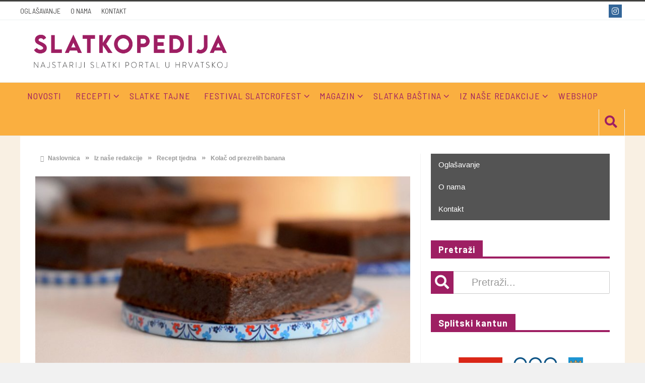

--- FILE ---
content_type: text/html; charset=UTF-8
request_url: https://www.slatkopedija.hr/kolac-od-prezrelih-banana/
body_size: 17834
content:
<!DOCTYPE html>
<html lang="hr">

<head>

	<meta charset="UTF-8">
	<meta name="viewport" content="width=device-width, initial-scale=1">
	<link rel="profile" href="http://gmpg.org/xfn/11">
	<link rel="pingback" href="https://www.slatkopedija.hr/xmlrpc.php">

	<meta name="facebook-domain-verification" content="hwxdmfz0w08r8xbhgv39min72bnqco" />

<script async src="https://pagead2.googlesyndication.com/pagead/js/adsbygoogle.js?client=ca-pub-3944441331890514"
     crossorigin="anonymous"></script>

 
<!-- Meta Pixel Code -->
<script>
!function(f,b,e,v,n,t,s)
{if(f.fbq)return;n=f.fbq=function(){n.callMethod?
n.callMethod.apply(n,arguments):n.queue.push(arguments)};
if(!f._fbq)f._fbq=n;n.push=n;n.loaded=!0;n.version='2.0';
n.queue=[];t=b.createElement(e);t.async=!0;
t.src=v;s=b.getElementsByTagName(e)[0];
s.parentNode.insertBefore(t,s)}(window, document,'script',
'https://connect.facebook.net/en_US/fbevents.js');
fbq('init', '1500531984120749');
fbq('track', 'PageView');
</script>
<noscript><img height="1" width="1" style="display:none"
src="https://www.facebook.com/tr?id=1500531984120749&ev=PageView&noscript=1"
/></noscript>
<!-- End Meta Pixel Code -->
<!-- Google tag (gtag.js) -->
<script async src="https://www.googletagmanager.com/gtag/js?id=G-75RX09NNLX"></script>
<script>
  window.dataLayer = window.dataLayer || [];
  function gtag(){dataLayer.push(arguments);}
  gtag('js', new Date());

  gtag('config', 'G-75RX09NNLX');
</script>
<meta name='robots' content='index, follow, max-image-preview:large, max-snippet:-1, max-video-preview:-1' />

	<!-- This site is optimized with the Yoast SEO Premium plugin v23.4 (Yoast SEO v23.4) - https://yoast.com/wordpress/plugins/seo/ -->
	<title>Kolač od prezrelih banana &#8226; Slatkopedija</title>
	<link rel="canonical" href="https://www.slatkopedija.hr/kolac-od-prezrelih-banana/" />
	<meta property="og:locale" content="hr_HR" />
	<meta property="og:type" content="article" />
	<meta property="og:title" content="Kolač od prezrelih banana" />
	<meta property="og:description" content="Kada kolač nastane u društvu četverogodišnje nećakinje koja cijelo vrijeme pripreme daje svoje savjete i govori: „Već sad vidim da će ovo biti dobar" />
	<meta property="og:url" content="https://www.slatkopedija.hr/kolac-od-prezrelih-banana/" />
	<meta property="og:site_name" content="Slatkopedija" />
	<meta property="article:publisher" content="https://www.facebook.com/slatkopedija/" />
	<meta property="article:published_time" content="2020-06-14T04:30:00+00:00" />
	<meta property="article:modified_time" content="2020-06-13T15:16:15+00:00" />
	<meta property="og:image" content="https://www.slatkopedija.hr/wp-content/uploads/2020/05/cokoladni_kolac_od_prezrelih_banana_5.jpg" />
	<meta property="og:image:width" content="1920" />
	<meta property="og:image:height" content="1280" />
	<meta property="og:image:type" content="image/jpeg" />
	<meta name="author" content="Kate Bošković" />
	<meta name="twitter:card" content="summary_large_image" />
	<meta name="twitter:label1" content="Napisao/la" />
	<meta name="twitter:data1" content="Kate Bošković" />
	<meta name="twitter:label2" content="Procijenjeno vrijeme čitanja" />
	<meta name="twitter:data2" content="1 minuta" />
	<script type="application/ld+json" class="yoast-schema-graph">{"@context":"https://schema.org","@graph":[{"@type":"Article","@id":"https://www.slatkopedija.hr/kolac-od-prezrelih-banana/#article","isPartOf":{"@id":"https://www.slatkopedija.hr/kolac-od-prezrelih-banana/"},"author":{"name":"Kate Bošković","@id":"https://www.slatkopedija.hr/#/schema/person/96be5d582f044bea9937dbe5e8230802"},"headline":"Kolač od prezrelih banana","datePublished":"2020-06-14T04:30:00+00:00","dateModified":"2020-06-13T15:16:15+00:00","mainEntityOfPage":{"@id":"https://www.slatkopedija.hr/kolac-od-prezrelih-banana/"},"wordCount":253,"commentCount":0,"publisher":{"@id":"https://www.slatkopedija.hr/#organization"},"image":{"@id":"https://www.slatkopedija.hr/kolac-od-prezrelih-banana/#primaryimage"},"thumbnailUrl":"https://www.slatkopedija.hr/wp-content/uploads/2020/05/cokoladni_kolac_od_prezrelih_banana_5.jpg","keywords":["banane","čokolada","kolač","recept tjedna","slatki recept"],"articleSection":["Recept tjedna"],"inLanguage":"hr","potentialAction":[{"@type":"CommentAction","name":"Comment","target":["https://www.slatkopedija.hr/kolac-od-prezrelih-banana/#respond"]}]},{"@type":"WebPage","@id":"https://www.slatkopedija.hr/kolac-od-prezrelih-banana/","url":"https://www.slatkopedija.hr/kolac-od-prezrelih-banana/","name":"Kolač od prezrelih banana &#8226; Slatkopedija","isPartOf":{"@id":"https://www.slatkopedija.hr/#website"},"primaryImageOfPage":{"@id":"https://www.slatkopedija.hr/kolac-od-prezrelih-banana/#primaryimage"},"image":{"@id":"https://www.slatkopedija.hr/kolac-od-prezrelih-banana/#primaryimage"},"thumbnailUrl":"https://www.slatkopedija.hr/wp-content/uploads/2020/05/cokoladni_kolac_od_prezrelih_banana_5.jpg","datePublished":"2020-06-14T04:30:00+00:00","dateModified":"2020-06-13T15:16:15+00:00","breadcrumb":{"@id":"https://www.slatkopedija.hr/kolac-od-prezrelih-banana/#breadcrumb"},"inLanguage":"hr","potentialAction":[{"@type":"ReadAction","target":["https://www.slatkopedija.hr/kolac-od-prezrelih-banana/"]}]},{"@type":"ImageObject","inLanguage":"hr","@id":"https://www.slatkopedija.hr/kolac-od-prezrelih-banana/#primaryimage","url":"https://www.slatkopedija.hr/wp-content/uploads/2020/05/cokoladni_kolac_od_prezrelih_banana_5.jpg","contentUrl":"https://www.slatkopedija.hr/wp-content/uploads/2020/05/cokoladni_kolac_od_prezrelih_banana_5.jpg","width":1920,"height":1280},{"@type":"BreadcrumbList","@id":"https://www.slatkopedija.hr/kolac-od-prezrelih-banana/#breadcrumb","itemListElement":[{"@type":"ListItem","position":1,"name":"Početna stranica","item":"https://www.slatkopedija.hr/"},{"@type":"ListItem","position":2,"name":"Kolač od prezrelih banana"}]},{"@type":"WebSite","@id":"https://www.slatkopedija.hr/#website","url":"https://www.slatkopedija.hr/","name":"Slatkopedija","description":"Portal specijaliziran za slastice i slastičarstvo.","publisher":{"@id":"https://www.slatkopedija.hr/#organization"},"potentialAction":[{"@type":"SearchAction","target":{"@type":"EntryPoint","urlTemplate":"https://www.slatkopedija.hr/?s={search_term_string}"},"query-input":{"@type":"PropertyValueSpecification","valueRequired":true,"valueName":"search_term_string"}}],"inLanguage":"hr"},{"@type":"Organization","@id":"https://www.slatkopedija.hr/#organization","name":"Slatkopedija","url":"https://www.slatkopedija.hr/","logo":{"@type":"ImageObject","inLanguage":"hr","@id":"https://www.slatkopedija.hr/#/schema/logo/image/","url":"https://www.slatkopedija.hr/wp-content/uploads/2021/05/cropped-icon-1.png","contentUrl":"https://www.slatkopedija.hr/wp-content/uploads/2021/05/cropped-icon-1.png","width":512,"height":512,"caption":"Slatkopedija"},"image":{"@id":"https://www.slatkopedija.hr/#/schema/logo/image/"},"sameAs":["https://www.facebook.com/slatkopedija/","https://www.instagram.com/slatkopedija/?hl=en"]},{"@type":"Person","@id":"https://www.slatkopedija.hr/#/schema/person/96be5d582f044bea9937dbe5e8230802","name":"Kate Bošković","description":"Svoju ljubav prema novinarstvu i slastičarstvu spojila je pokretanjem portala Slatkopedija, na kojem svakodnevno piše o svojim omiljenim temama.","url":"https://www.slatkopedija.hr/author/kate/"}]}</script>
	<!-- / Yoast SEO Premium plugin. -->


<link rel='dns-prefetch' href='//fonts.googleapis.com' />
<link rel='preconnect' href='https://fonts.gstatic.com' crossorigin />
<script type="text/javascript">
/* <![CDATA[ */
window._wpemojiSettings = {"baseUrl":"https:\/\/s.w.org\/images\/core\/emoji\/15.0.3\/72x72\/","ext":".png","svgUrl":"https:\/\/s.w.org\/images\/core\/emoji\/15.0.3\/svg\/","svgExt":".svg","source":{"concatemoji":"https:\/\/www.slatkopedija.hr\/wp-includes\/js\/wp-emoji-release.min.js?ver=6.6.4"}};
/*! This file is auto-generated */
!function(i,n){var o,s,e;function c(e){try{var t={supportTests:e,timestamp:(new Date).valueOf()};sessionStorage.setItem(o,JSON.stringify(t))}catch(e){}}function p(e,t,n){e.clearRect(0,0,e.canvas.width,e.canvas.height),e.fillText(t,0,0);var t=new Uint32Array(e.getImageData(0,0,e.canvas.width,e.canvas.height).data),r=(e.clearRect(0,0,e.canvas.width,e.canvas.height),e.fillText(n,0,0),new Uint32Array(e.getImageData(0,0,e.canvas.width,e.canvas.height).data));return t.every(function(e,t){return e===r[t]})}function u(e,t,n){switch(t){case"flag":return n(e,"\ud83c\udff3\ufe0f\u200d\u26a7\ufe0f","\ud83c\udff3\ufe0f\u200b\u26a7\ufe0f")?!1:!n(e,"\ud83c\uddfa\ud83c\uddf3","\ud83c\uddfa\u200b\ud83c\uddf3")&&!n(e,"\ud83c\udff4\udb40\udc67\udb40\udc62\udb40\udc65\udb40\udc6e\udb40\udc67\udb40\udc7f","\ud83c\udff4\u200b\udb40\udc67\u200b\udb40\udc62\u200b\udb40\udc65\u200b\udb40\udc6e\u200b\udb40\udc67\u200b\udb40\udc7f");case"emoji":return!n(e,"\ud83d\udc26\u200d\u2b1b","\ud83d\udc26\u200b\u2b1b")}return!1}function f(e,t,n){var r="undefined"!=typeof WorkerGlobalScope&&self instanceof WorkerGlobalScope?new OffscreenCanvas(300,150):i.createElement("canvas"),a=r.getContext("2d",{willReadFrequently:!0}),o=(a.textBaseline="top",a.font="600 32px Arial",{});return e.forEach(function(e){o[e]=t(a,e,n)}),o}function t(e){var t=i.createElement("script");t.src=e,t.defer=!0,i.head.appendChild(t)}"undefined"!=typeof Promise&&(o="wpEmojiSettingsSupports",s=["flag","emoji"],n.supports={everything:!0,everythingExceptFlag:!0},e=new Promise(function(e){i.addEventListener("DOMContentLoaded",e,{once:!0})}),new Promise(function(t){var n=function(){try{var e=JSON.parse(sessionStorage.getItem(o));if("object"==typeof e&&"number"==typeof e.timestamp&&(new Date).valueOf()<e.timestamp+604800&&"object"==typeof e.supportTests)return e.supportTests}catch(e){}return null}();if(!n){if("undefined"!=typeof Worker&&"undefined"!=typeof OffscreenCanvas&&"undefined"!=typeof URL&&URL.createObjectURL&&"undefined"!=typeof Blob)try{var e="postMessage("+f.toString()+"("+[JSON.stringify(s),u.toString(),p.toString()].join(",")+"));",r=new Blob([e],{type:"text/javascript"}),a=new Worker(URL.createObjectURL(r),{name:"wpTestEmojiSupports"});return void(a.onmessage=function(e){c(n=e.data),a.terminate(),t(n)})}catch(e){}c(n=f(s,u,p))}t(n)}).then(function(e){for(var t in e)n.supports[t]=e[t],n.supports.everything=n.supports.everything&&n.supports[t],"flag"!==t&&(n.supports.everythingExceptFlag=n.supports.everythingExceptFlag&&n.supports[t]);n.supports.everythingExceptFlag=n.supports.everythingExceptFlag&&!n.supports.flag,n.DOMReady=!1,n.readyCallback=function(){n.DOMReady=!0}}).then(function(){return e}).then(function(){var e;n.supports.everything||(n.readyCallback(),(e=n.source||{}).concatemoji?t(e.concatemoji):e.wpemoji&&e.twemoji&&(t(e.twemoji),t(e.wpemoji)))}))}((window,document),window._wpemojiSettings);
/* ]]> */
</script>
<style id='wp-emoji-styles-inline-css' type='text/css'>

	img.wp-smiley, img.emoji {
		display: inline !important;
		border: none !important;
		box-shadow: none !important;
		height: 1em !important;
		width: 1em !important;
		margin: 0 0.07em !important;
		vertical-align: -0.1em !important;
		background: none !important;
		padding: 0 !important;
	}
</style>
<link rel='stylesheet' id='wp-block-library-css' href='https://www.slatkopedija.hr/wp-includes/css/dist/block-library/style.min.css?ver=6.6.4' type='text/css' media='all' />
<style id='classic-theme-styles-inline-css' type='text/css'>
/*! This file is auto-generated */
.wp-block-button__link{color:#fff;background-color:#32373c;border-radius:9999px;box-shadow:none;text-decoration:none;padding:calc(.667em + 2px) calc(1.333em + 2px);font-size:1.125em}.wp-block-file__button{background:#32373c;color:#fff;text-decoration:none}
</style>
<style id='global-styles-inline-css' type='text/css'>
:root{--wp--preset--aspect-ratio--square: 1;--wp--preset--aspect-ratio--4-3: 4/3;--wp--preset--aspect-ratio--3-4: 3/4;--wp--preset--aspect-ratio--3-2: 3/2;--wp--preset--aspect-ratio--2-3: 2/3;--wp--preset--aspect-ratio--16-9: 16/9;--wp--preset--aspect-ratio--9-16: 9/16;--wp--preset--color--black: #000000;--wp--preset--color--cyan-bluish-gray: #abb8c3;--wp--preset--color--white: #ffffff;--wp--preset--color--pale-pink: #f78da7;--wp--preset--color--vivid-red: #cf2e2e;--wp--preset--color--luminous-vivid-orange: #ff6900;--wp--preset--color--luminous-vivid-amber: #fcb900;--wp--preset--color--light-green-cyan: #7bdcb5;--wp--preset--color--vivid-green-cyan: #00d084;--wp--preset--color--pale-cyan-blue: #8ed1fc;--wp--preset--color--vivid-cyan-blue: #0693e3;--wp--preset--color--vivid-purple: #9b51e0;--wp--preset--gradient--vivid-cyan-blue-to-vivid-purple: linear-gradient(135deg,rgba(6,147,227,1) 0%,rgb(155,81,224) 100%);--wp--preset--gradient--light-green-cyan-to-vivid-green-cyan: linear-gradient(135deg,rgb(122,220,180) 0%,rgb(0,208,130) 100%);--wp--preset--gradient--luminous-vivid-amber-to-luminous-vivid-orange: linear-gradient(135deg,rgba(252,185,0,1) 0%,rgba(255,105,0,1) 100%);--wp--preset--gradient--luminous-vivid-orange-to-vivid-red: linear-gradient(135deg,rgba(255,105,0,1) 0%,rgb(207,46,46) 100%);--wp--preset--gradient--very-light-gray-to-cyan-bluish-gray: linear-gradient(135deg,rgb(238,238,238) 0%,rgb(169,184,195) 100%);--wp--preset--gradient--cool-to-warm-spectrum: linear-gradient(135deg,rgb(74,234,220) 0%,rgb(151,120,209) 20%,rgb(207,42,186) 40%,rgb(238,44,130) 60%,rgb(251,105,98) 80%,rgb(254,248,76) 100%);--wp--preset--gradient--blush-light-purple: linear-gradient(135deg,rgb(255,206,236) 0%,rgb(152,150,240) 100%);--wp--preset--gradient--blush-bordeaux: linear-gradient(135deg,rgb(254,205,165) 0%,rgb(254,45,45) 50%,rgb(107,0,62) 100%);--wp--preset--gradient--luminous-dusk: linear-gradient(135deg,rgb(255,203,112) 0%,rgb(199,81,192) 50%,rgb(65,88,208) 100%);--wp--preset--gradient--pale-ocean: linear-gradient(135deg,rgb(255,245,203) 0%,rgb(182,227,212) 50%,rgb(51,167,181) 100%);--wp--preset--gradient--electric-grass: linear-gradient(135deg,rgb(202,248,128) 0%,rgb(113,206,126) 100%);--wp--preset--gradient--midnight: linear-gradient(135deg,rgb(2,3,129) 0%,rgb(40,116,252) 100%);--wp--preset--font-size--small: 13px;--wp--preset--font-size--medium: 20px;--wp--preset--font-size--large: 36px;--wp--preset--font-size--x-large: 42px;--wp--preset--spacing--20: 0.44rem;--wp--preset--spacing--30: 0.67rem;--wp--preset--spacing--40: 1rem;--wp--preset--spacing--50: 1.5rem;--wp--preset--spacing--60: 2.25rem;--wp--preset--spacing--70: 3.38rem;--wp--preset--spacing--80: 5.06rem;--wp--preset--shadow--natural: 6px 6px 9px rgba(0, 0, 0, 0.2);--wp--preset--shadow--deep: 12px 12px 50px rgba(0, 0, 0, 0.4);--wp--preset--shadow--sharp: 6px 6px 0px rgba(0, 0, 0, 0.2);--wp--preset--shadow--outlined: 6px 6px 0px -3px rgba(255, 255, 255, 1), 6px 6px rgba(0, 0, 0, 1);--wp--preset--shadow--crisp: 6px 6px 0px rgba(0, 0, 0, 1);}:where(.is-layout-flex){gap: 0.5em;}:where(.is-layout-grid){gap: 0.5em;}body .is-layout-flex{display: flex;}.is-layout-flex{flex-wrap: wrap;align-items: center;}.is-layout-flex > :is(*, div){margin: 0;}body .is-layout-grid{display: grid;}.is-layout-grid > :is(*, div){margin: 0;}:where(.wp-block-columns.is-layout-flex){gap: 2em;}:where(.wp-block-columns.is-layout-grid){gap: 2em;}:where(.wp-block-post-template.is-layout-flex){gap: 1.25em;}:where(.wp-block-post-template.is-layout-grid){gap: 1.25em;}.has-black-color{color: var(--wp--preset--color--black) !important;}.has-cyan-bluish-gray-color{color: var(--wp--preset--color--cyan-bluish-gray) !important;}.has-white-color{color: var(--wp--preset--color--white) !important;}.has-pale-pink-color{color: var(--wp--preset--color--pale-pink) !important;}.has-vivid-red-color{color: var(--wp--preset--color--vivid-red) !important;}.has-luminous-vivid-orange-color{color: var(--wp--preset--color--luminous-vivid-orange) !important;}.has-luminous-vivid-amber-color{color: var(--wp--preset--color--luminous-vivid-amber) !important;}.has-light-green-cyan-color{color: var(--wp--preset--color--light-green-cyan) !important;}.has-vivid-green-cyan-color{color: var(--wp--preset--color--vivid-green-cyan) !important;}.has-pale-cyan-blue-color{color: var(--wp--preset--color--pale-cyan-blue) !important;}.has-vivid-cyan-blue-color{color: var(--wp--preset--color--vivid-cyan-blue) !important;}.has-vivid-purple-color{color: var(--wp--preset--color--vivid-purple) !important;}.has-black-background-color{background-color: var(--wp--preset--color--black) !important;}.has-cyan-bluish-gray-background-color{background-color: var(--wp--preset--color--cyan-bluish-gray) !important;}.has-white-background-color{background-color: var(--wp--preset--color--white) !important;}.has-pale-pink-background-color{background-color: var(--wp--preset--color--pale-pink) !important;}.has-vivid-red-background-color{background-color: var(--wp--preset--color--vivid-red) !important;}.has-luminous-vivid-orange-background-color{background-color: var(--wp--preset--color--luminous-vivid-orange) !important;}.has-luminous-vivid-amber-background-color{background-color: var(--wp--preset--color--luminous-vivid-amber) !important;}.has-light-green-cyan-background-color{background-color: var(--wp--preset--color--light-green-cyan) !important;}.has-vivid-green-cyan-background-color{background-color: var(--wp--preset--color--vivid-green-cyan) !important;}.has-pale-cyan-blue-background-color{background-color: var(--wp--preset--color--pale-cyan-blue) !important;}.has-vivid-cyan-blue-background-color{background-color: var(--wp--preset--color--vivid-cyan-blue) !important;}.has-vivid-purple-background-color{background-color: var(--wp--preset--color--vivid-purple) !important;}.has-black-border-color{border-color: var(--wp--preset--color--black) !important;}.has-cyan-bluish-gray-border-color{border-color: var(--wp--preset--color--cyan-bluish-gray) !important;}.has-white-border-color{border-color: var(--wp--preset--color--white) !important;}.has-pale-pink-border-color{border-color: var(--wp--preset--color--pale-pink) !important;}.has-vivid-red-border-color{border-color: var(--wp--preset--color--vivid-red) !important;}.has-luminous-vivid-orange-border-color{border-color: var(--wp--preset--color--luminous-vivid-orange) !important;}.has-luminous-vivid-amber-border-color{border-color: var(--wp--preset--color--luminous-vivid-amber) !important;}.has-light-green-cyan-border-color{border-color: var(--wp--preset--color--light-green-cyan) !important;}.has-vivid-green-cyan-border-color{border-color: var(--wp--preset--color--vivid-green-cyan) !important;}.has-pale-cyan-blue-border-color{border-color: var(--wp--preset--color--pale-cyan-blue) !important;}.has-vivid-cyan-blue-border-color{border-color: var(--wp--preset--color--vivid-cyan-blue) !important;}.has-vivid-purple-border-color{border-color: var(--wp--preset--color--vivid-purple) !important;}.has-vivid-cyan-blue-to-vivid-purple-gradient-background{background: var(--wp--preset--gradient--vivid-cyan-blue-to-vivid-purple) !important;}.has-light-green-cyan-to-vivid-green-cyan-gradient-background{background: var(--wp--preset--gradient--light-green-cyan-to-vivid-green-cyan) !important;}.has-luminous-vivid-amber-to-luminous-vivid-orange-gradient-background{background: var(--wp--preset--gradient--luminous-vivid-amber-to-luminous-vivid-orange) !important;}.has-luminous-vivid-orange-to-vivid-red-gradient-background{background: var(--wp--preset--gradient--luminous-vivid-orange-to-vivid-red) !important;}.has-very-light-gray-to-cyan-bluish-gray-gradient-background{background: var(--wp--preset--gradient--very-light-gray-to-cyan-bluish-gray) !important;}.has-cool-to-warm-spectrum-gradient-background{background: var(--wp--preset--gradient--cool-to-warm-spectrum) !important;}.has-blush-light-purple-gradient-background{background: var(--wp--preset--gradient--blush-light-purple) !important;}.has-blush-bordeaux-gradient-background{background: var(--wp--preset--gradient--blush-bordeaux) !important;}.has-luminous-dusk-gradient-background{background: var(--wp--preset--gradient--luminous-dusk) !important;}.has-pale-ocean-gradient-background{background: var(--wp--preset--gradient--pale-ocean) !important;}.has-electric-grass-gradient-background{background: var(--wp--preset--gradient--electric-grass) !important;}.has-midnight-gradient-background{background: var(--wp--preset--gradient--midnight) !important;}.has-small-font-size{font-size: var(--wp--preset--font-size--small) !important;}.has-medium-font-size{font-size: var(--wp--preset--font-size--medium) !important;}.has-large-font-size{font-size: var(--wp--preset--font-size--large) !important;}.has-x-large-font-size{font-size: var(--wp--preset--font-size--x-large) !important;}
:where(.wp-block-post-template.is-layout-flex){gap: 1.25em;}:where(.wp-block-post-template.is-layout-grid){gap: 1.25em;}
:where(.wp-block-columns.is-layout-flex){gap: 2em;}:where(.wp-block-columns.is-layout-grid){gap: 2em;}
:root :where(.wp-block-pullquote){font-size: 1.5em;line-height: 1.6;}
</style>
<link rel='stylesheet' id='contact-form-7-css' href='https://www.slatkopedija.hr/wp-content/plugins/contact-form-7/includes/css/styles.css?ver=5.9.8' type='text/css' media='all' />
<link rel='stylesheet' id='favo_shortcodes_css-css' href='https://www.slatkopedija.hr/wp-content/plugins/favo-shortcodes/css/style.css?ver=1.1.0' type='text/css' media='screen' />
<link rel='stylesheet' id='mailerlite_forms.css-css' href='https://www.slatkopedija.hr/wp-content/plugins/official-mailerlite-sign-up-forms/assets/css/mailerlite_forms.css?ver=1.7.13' type='text/css' media='all' />
<link rel='stylesheet' id='iksm-public-style-css' href='https://www.slatkopedija.hr/wp-content/plugins/iks-menu/assets/css/public.css?ver=1.11.3' type='text/css' media='all' />
<link rel='stylesheet' id='parent-style-css' href='https://www.slatkopedija.hr/wp-content/themes/htmag/style.css?ver=6.6.4' type='text/css' media='all' />
<link rel='stylesheet' id='child-style-css' href='https://www.slatkopedija.hr/wp-content/themes/htMag-Slatkopedija/style.css?ver=1.0' type='text/css' media='all' />
<link rel='stylesheet' id='htmag-style-css' href='https://www.slatkopedija.hr/wp-content/themes/htMag-Slatkopedija/style.css?ver=6.6.4' type='text/css' media='all' />
<link rel='stylesheet' id='Merriweather-css' href='https://fonts.googleapis.com/css?family=Merriweather%3A400%2C700%2C900&#038;ver=6.6.4' type='text/css' media='all' />
<link rel='stylesheet' id='animate-css' href='https://www.slatkopedija.hr/wp-content/themes/htmag/css/animate.min.css?ver=6.6.4' type='text/css' media='all' />
<link rel='stylesheet' id='font-awesome-css' href='https://www.slatkopedija.hr/wp-content/themes/htmag/fonts/font-awesome/css/all.min.css?ver=6.6.4' type='text/css' media='all' />
<link rel='stylesheet' id='fontello-css' href='https://www.slatkopedija.hr/wp-content/themes/htmag/fonts/fontello/css/fontello.css?ver=6.6.4' type='text/css' media='all' />
<link rel='stylesheet' id='htmag-responsive-css' href='https://www.slatkopedija.hr/wp-content/themes/htmag/css/responsive.css?ver=6.6.4' type='text/css' media='all' />
<link rel='stylesheet' id='owl_Transitions-css' href='https://www.slatkopedija.hr/wp-content/themes/htmag/css/owl_Transitions.css?ver=6.6.4' type='text/css' media='all' />
<link rel="preload" as="style" href="https://fonts.googleapis.com/css?family=Barlow:100,200,300,400,500,600,700,800,900,100italic,200italic,300italic,400italic,500italic,600italic,700italic,800italic,900italic%7CBarlow%20Semi%20Condensed:400&#038;subset=latin-ext&#038;display=swap&#038;ver=1740940163" /><link rel="stylesheet" href="https://fonts.googleapis.com/css?family=Barlow:100,200,300,400,500,600,700,800,900,100italic,200italic,300italic,400italic,500italic,600italic,700italic,800italic,900italic%7CBarlow%20Semi%20Condensed:400&#038;subset=latin-ext&#038;display=swap&#038;ver=1740940163" media="print" onload="this.media='all'"><noscript><link rel="stylesheet" href="https://fonts.googleapis.com/css?family=Barlow:100,200,300,400,500,600,700,800,900,100italic,200italic,300italic,400italic,500italic,600italic,700italic,800italic,900italic%7CBarlow%20Semi%20Condensed:400&#038;subset=latin-ext&#038;display=swap&#038;ver=1740940163" /></noscript><script type="text/javascript" id="jquery-core-js-extra">
/* <![CDATA[ */
var favo_script = {"post_id":"17471","ajaxurl":"https:\/\/www.slatkopedija.hr\/wp-admin\/admin-ajax.php"};
/* ]]> */
</script>
<script type="text/javascript" src="https://www.slatkopedija.hr/wp-includes/js/jquery/jquery.min.js?ver=3.7.1" id="jquery-core-js"></script>
<script type="text/javascript" src="https://www.slatkopedija.hr/wp-includes/js/jquery/jquery-migrate.min.js?ver=3.4.1" id="jquery-migrate-js"></script>
<script type="text/javascript" src="https://www.slatkopedija.hr/wp-content/plugins/favo-shortcodes/js/main.js?ver=1.1.0" id="favo_shortcodes_js-js"></script>
<script type="text/javascript" src="https://www.slatkopedija.hr/wp-content/plugins/iks-menu/assets/js/public.js?ver=1.11.3" id="iksm-public-script-js"></script>
<script type="text/javascript" src="https://www.slatkopedija.hr/wp-content/plugins/iks-menu/assets/js/menu.js?ver=1.11.3" id="iksm-menu-script-js"></script>
<!--[if lt IE 9]>
<script type="text/javascript" src="https://www.slatkopedija.hr/wp-content/themes/htmag?ver=20161020" id="html5-js"></script>
<![endif]-->
<script type="text/javascript" src="https://www.slatkopedija.hr/wp-content/themes/htmag/js/jquery.infinitescroll.min.js?ver=6.6.4" id="jquery.infinitescroll.min-js"></script>
<meta name="generator" content="Redux 4.3.26.1" />        <!-- MailerLite Universal -->
        <script>
            (function(w,d,e,u,f,l,n){w[f]=w[f]||function(){(w[f].q=w[f].q||[])
                .push(arguments);},l=d.createElement(e),l.async=1,l.src=u,
                n=d.getElementsByTagName(e)[0],n.parentNode.insertBefore(l,n);})
            (window,document,'script','https://assets.mailerlite.com/js/universal.js','ml');
            ml('account', '358486');
            ml('enablePopups', true);
        </script>
        <!-- End MailerLite Universal -->
        <style type="text/css" id="iksm-dynamic-style"></style> 


<style type="text/css" media="screen"> 
/*    
<!--  global_color    -->
*/

     
       
.search-block:after{border-right-color:#9e1f63;  }
.tabs-widget .tab-links li.active a ,blockquote,.tipsy-arrow ,.author-title h3 {border-color:#9e1f63;  }
.tipsy-inner {box-shadow:0 0 2px #9e1f63; -webkit-box-shadow:0 0 2px #9e1f63; -moz-box-shadow:0 0 2px #9e1f63;}
.container .menu_wrapper ,.news-box-title,.news-box-title,.tabs-widget .tab-links,.block-head,.woocommerce .product .woocommerce-tabs ul.tabs { border-bottom-color:#9e1f63;}
.top-nav ul li.current-menu-item:after,#main-menu .menu-sub-wrap,.tabs-nav li.active span{ border-top-color:#9e1f63;}
#main-menu ul li.current-menu-item a, #main-menu ul li.current-menu-item a:hover, #main-menu ul li.current-menu-parent a, #main-menu ul li.current-menu-parent a:hover, #main-menu ul li.current-page-ancestor a, #main-menu ul li.current-page-ancestor a:hover 
,#main-menu a:hover,.header-wraper.style2 #main-menu ul li.current-menu-item > a:hover,.dropcap.style-2, .dropcap.style-3,.search-block .search-button,.widget_tag_cloud .tagcloud a:hover, .post-tag a:hover,.tabs-wrap.tagcloud a:hover,.pagination span, .pagination a:hover,a.random-article:hover,.owl-title h2,.owl-pagination .owl-page.active span, .owl-carousel.scroller.middle .owl-prev:hover, .owl-carousel.scroller.middle .owl-next:hover, #carousel .owl-prev:hover, #carousel .owl-next:hover,.owl-theme .owl-controls .owl-buttons div:hover,.owl-theme.scroller.middle .owl-controls .owl-buttons div ,.search-buttons .search {  background-color:#9e1f63;}
.owl-theme.scroller .owl-controls .owl-nav div,.newstickertitle span,.news-box-title h2,.caption-cat a, .block-head h3,.tabs-widget .tab-links li.active a ,.review-summary .rw-overall,#go-top ,.share-post span.share-text,.tabs-nav li.active a, .tabs-nav li.active a:hover,.big-porc-review-bg,.ei-slider-thumbs li.ei-slider-element,.rating-bar .bar,.w-search .search-submit ,.search-buttons .search-icon,.more_button a,.load-more a,.tipsy-inner,.widget-newsletter-counter input[type="submit"],.header-wraper.style2 .search-buttons .search-icon:hover,#main-menu ul li:hover a,.error_right h2::after{   background-color:#9e1f63;}

.header-wraper.style2 #main-menu ul li:hover > a, .header-wraper.style2 #main-menu ul:hover > a {  background-color:#9e1f63;}

.woocommerce .product .woocommerce-tabs ul.tabs li.active ,.woocommerce .button, .woocommerce .form-submit #submit,.woocommerce span.onsale,.widget_product_search input[type="submit"],.woocommerce .widget_price_filter .ui-slider .ui-slider-handle,.header-wraper.style2 #navbar_toggle::before, .header-wraper.style2 #navbar_toggle::after, .header-wraper.style2 #navbar_toggle span {   background:#9e1f63 !important;}

a:hover ,.top-nav ul li:hover > a, .top-nav ul :hover > a, .top-nav ul li.current-menu-item a , .header-wraper.style2 .top-nav ul li a:hover,.post-previous a:hover:after, .post-next a:hover:after,.header-wraper.style2 #main-menu ul li.current-menu-item > a,.header-wraper.style2 .search-buttons .search-icon,.header-wraper.style2 #main-menu ul li.menu-item-home a::before,.entry .error_404 p ,body.dark_skin a:hover ,#main-menu .mega-menu-block .mega-menu-content .mega-small-item ul li a:hover,
#main-menu .mega-menu-block .mega-menu-content .post-box-title a:hover,.header-wraper.style2 #main-menu ul li.mega-menu.mega-cat .mega-menu-block .mega-menu-post a:hover {color:#9e1f63;  }
.header-wraper.style2 #main-menu ul li:hover > a, .header-wraper.style2 #main-menu ul:hover > a { color: #FFF;}
         


/*
<!-- Custom CSS  -->
*/
    .post-navigation-link div {
	display: block;
	width: 48%;
	position: relative;
	font-size: 15px;
	font-weight: bold;
	color: #999;
	text-transform: none;
	font-family: inherit;
	line-height: 25px;
}

h2.post-blog-title, h2.post-box-title, h2.item-title {
	line-height: 28px;
	font-size: 18px;
	font-family: inherit;
	text-transform: none;
	font-weight: 700;
}  

    
    
    

/*    
<!-- category Background  -->
*/
      



          

          





        

    
    </style> 

    <meta name="generator" content="Powered by WPBakery Page Builder - drag and drop page builder for WordPress."/>
<link rel="icon" href="https://www.slatkopedija.hr/wp-content/uploads/2021/05/cropped-icon-1-32x32.png" sizes="32x32" />
<link rel="icon" href="https://www.slatkopedija.hr/wp-content/uploads/2021/05/cropped-icon-1-192x192.png" sizes="192x192" />
<link rel="apple-touch-icon" href="https://www.slatkopedija.hr/wp-content/uploads/2021/05/cropped-icon-1-180x180.png" />
<meta name="msapplication-TileImage" content="https://www.slatkopedija.hr/wp-content/uploads/2021/05/cropped-icon-1-270x270.png" />
		<style type="text/css" id="wp-custom-css">
			.woocommerce ul.products li.product .price {
    /* font-family: "Barlow" Arial,sans-serif; */
    font-size: 20px;
    margin-bottom: 6px 0 !important;
    color: #444;		</style>
		<style id="htmag_options-dynamic-css" title="dynamic-css" class="redux-options-output">body{color:#414140;}a{color:#9e1f63;}a:hover{color:#faaf40;}a:active{color:#9e1f63;}.top-nav ,.header-wraper.style2 .top-nav{background-color:#ffffff;}.top-nav{border-top:3px solid ;border-bottom:1px solid ;}header{background-color:#ffffff;}.container .menu_wrapper,.header-wraper.style2 .menu_wrapper{background-color:#faaf40;}#main-menu > ul > li > a ,.header-wraper.style2 #main-menu > ul > li > a{color:#9e1f63;}#main-menu > ul > li > a :hover,.header-wraper.style2 #main-menu > ul > li > a:hover{color:#ffffff;}#main-menu > ul > li > a :active,.header-wraper.style2 #main-menu > ul > li > a:active{color:#9e1f63;}.container .content{background-color:#f9f0e3;}.container .content .row {background-color:#ffffff;}.site-header{border-top:4px solid ;border-bottom:4px solid ;border-left:4px solid ;border-right:4px solid ;}footer{border-top:4px solid ;border-bottom:4px solid ;border-left:4px solid ;border-right:4px solid ;}.top-nav ,.top-nav ul li ,#main-menu > ul > li > a,#main-menu a,.owl-title h2 a,.tabs-nav li a,.caption-cat a,.footer-menu li a, .footer-menu li,#logo .logo h2 a,#logo .logo h2 span,.newsticker h2 a,.newsticker h2,.newstickertitle span,#social-counter-widget li span,.news-box-title h2, .block-head h3 ,.news-box-title h2 a,h2.post-blog-title a,h2.post-box-title a,h2.item-title a,.big-item h2.post-box-title a,h2.post-blog-title.full a,h3.post-box-title a,h1.post-title,.widget.posts-list ul  li h3 a,.widget .tab-content ul  li h3 a ,.widget.top-ten  h3 a ,.widget.latest-posts h3 a,.footer-widget-title h2,#respond #submit, .button-primary,.review-box-header h3,.review-summary .rw-overall, .review-criteria, .rw-user-rating-wrapper .score, .rw-overall-titles, .rw-user-rating-wrapper,.page-title, .cat-page-title,.widget-newsletter-counter input[type="submit"]{font-family:Barlow;font-display:swap;}body{text-transform:none;font-display:swap;}.top-nav ,.top-nav ul li{font-family:"Barlow Semi Condensed";text-transform:uppercase;font-weight:400;font-style:normal;font-display:swap;}#main-menu > ul > li > a, #main-menu ul li.parent-list ul li a,#mobile-slide #mobile-nav a{font-family:"Barlow Semi Condensed";text-transform:uppercase;line-height:25px;font-weight:400;font-style:normal;color:#dd3333;font-size:18px;font-display:swap;}#logo .logo.text h2 a, #logo .logo.text h1 a{font-display:swap;}#logo .logo.text h2 span, #logo .logo.text h1 span{font-display:swap;}.newsticker h2{text-transform:none;font-display:swap;}.news-box-title h2, .block-head h3 ,.newstickertitle span{text-transform:none;font-display:swap;}h2.post-blog-title,h2.post-box-title,h2.item-title,#main-menu .mega-menu-block h2.post-box-title a{text-transform:none;font-display:swap;}.post-excerpt,.post-excerpt p{text-transform:none;font-display:swap;}.big-item h2.post-box-title, h2.post-blog-title.full ,.main-slideshow.style2 .owl-title h2{text-transform:none;font-display:swap;}h3.post-box-title ,#main-menu ul li.parent-list ul li h3.post-box-title a{text-transform:none;font-display:swap;}h1.post-title{text-transform:none;font-display:swap;}body.single .post-container,body.page .post-container ,.entry p{text-transform:none;font-display:swap;}h1.page-title{text-transform:none;font-display:swap;}h2.cat-page-title{text-transform:none;font-display:swap;}.post-meta, .small-item-datetime ,.small-item-datetime a{text-transform:none;font-display:swap;}.widget.posts-list ul  li h3 a,.widget .tab-content ul  li h3 a ,.widget.top-ten  h3 a ,.widget.latest-posts h3 a{text-transform:none;font-display:swap;}.footer-widget-title h2{text-transform:none;font-display:swap;}.entry h1{text-transform:none;font-display:swap;}.entry h2{font-family:Barlow;text-transform:none;line-height:12px;font-weight:normal;font-style:normal;font-size:12px;font-display:swap;}.entry h3{text-transform:none;font-weight:400;font-style:normal;font-display:swap;}.entry h4{text-transform:none;font-display:swap;}.entry h5{text-transform:none;font-display:swap;}.entry h6{text-transform:none;font-display:swap;}</style><noscript><style> .wpb_animate_when_almost_visible { opacity: 1; }</style></noscript></head>


<body class="post-template-default single single-post postid-17471 single-format-image wraper_fulid wpb-js-composer js-comp-ver-6.10.0 vc_non_responsive">
		<div id="mobile-slide">

		<div id="mobile-nav">


			<div class="mobile-nav-close">
				<a id="mobile_toggle" class="nav-close" href="#"><span class="slide-close"></span></a>

			</div>


		</div>
	</div>
	<!-- #mobile-slide /-->

	<div class="container body_wraper_fulid">
		<!--  Top Menu -->

				<header class="header-wraper style2">
							<div class="top-nav">
					<div class="row ">
						<div class="top-menu"><ul id="menu-mali-gore-u-vrhu" class="menu"><li id="menu-item-22057" class="menu-item menu-item-type-post_type menu-item-object-page menu-item-22057"><a href="https://www.slatkopedija.hr/oglasavanje/">Oglašavanje</a></li>
<li id="menu-item-22056" class="menu-item menu-item-type-post_type menu-item-object-page menu-item-22056"><a href="https://www.slatkopedija.hr/o-nama/">O nama</a></li>
<li id="menu-item-22055" class="menu-item menu-item-type-post_type menu-item-object-page menu-item-22055"><a href="https://www.slatkopedija.hr/kontakt/">Kontakt</a></li>
</ul></div>						<!-- #site-navigation -->




													<div class="social-header"> <div class="social-icons icon-16 style1">
<a class="" title="Facebook" href="https://www.facebook.com/slatkopedija" target=&quot;_blank&quot;><i class="fab fa-facebook-f"></i></a>
<a class="" title="instagram" href="https://www.instagram.com/slatkopedija"  target=&quot;_blank&quot; ><i class="fab fa-instagram"></i></a>
</div><!-- .social-icons/--> </div>
						

						


						




					</div>
				</div>
				<!-- top-menu /-->
			
			<!-- End Top Menu -->
			
<div class="inner-header ">
  <div class="row ">
    <div id="logo" class="left">
                  <div class="logo ">
        <!-- <h2> -->
        <h2>
                              <a title="Slatkopedija" href="https://www.slatkopedija.hr/"> <img src="https://www.slatkopedija.hr/wp-content/uploads/2021/05/slatkopedija_logo_w_anthem-1.png" alt="Slatkopedija" width="400" height="100" ></a>
                   <!-- </h2> -->
        </h2>
      </div>
      <!-- .logo /-->

          </div>
    <!--logo-->
    
    <div class="ads-top right">				</div>    
    
  </div>
</div>

<!-- End Header --> 
			<!-- Container -->
						<div class="menu_wrapper clearfix fixed-enabled home_icon_disable">
				<div class="row "> <a id="navbar_toggle" class="nav-close" href="#"><span></span></a>


										<nav id="main-menu" class="main-menu navigation"><ul id="menu-glavni-izbornik" class="sf-menu sf-js-enabled"><li id="menu-item-22585" class="menu-item menu-item-type-custom menu-item-object-custom menu-item-22585"><a href="https://www.slatkopedija.hr/category/novosti/">NOVOSTI</a></li>
<li id="menu-item-825" class="menu-item menu-item-type-taxonomy menu-item-object-category menu-item-has-children menu-item-825"><a href="https://www.slatkopedija.hr/category/zdrave-slastice/recepti-zdrave-slastice/">Recepti</a>
<ul class="sub-menu menu-sub-wrap">
	<li id="menu-item-820" class="menu-item menu-item-type-taxonomy menu-item-object-category menu-item-has-children menu-item-820"><a href="https://www.slatkopedija.hr/category/slatki-recepti/">Slatki recepti</a>
	<ul class="sub-menu menu-sub-wrap">
		<li id="menu-item-821" class="menu-item menu-item-type-taxonomy menu-item-object-category menu-item-821"><a href="https://www.slatkopedija.hr/category/slatki-recepti/recept-dana/">Recept dana</a></li>
	</ul>
</li>
	<li id="menu-item-823" class="menu-item menu-item-type-taxonomy menu-item-object-category menu-item-823"><a href="https://www.slatkopedija.hr/category/zdrave-slastice/">Zdrave slastice</a></li>
</ul>
</li>
<li id="menu-item-818" class="menu-item menu-item-type-taxonomy menu-item-object-category menu-item-818"><a href="https://www.slatkopedija.hr/category/slatke-tajne/">Slatke tajne</a></li>
<li id="menu-item-32559" class="menu-item menu-item-type-taxonomy menu-item-object-category menu-item-has-children menu-item-32559"><a href="https://www.slatkopedija.hr/category/festival-slatcrofest/">Festival SlatCroFest</a>
<ul class="sub-menu menu-sub-wrap">
	<li id="menu-item-32560" class="menu-item menu-item-type-taxonomy menu-item-object-category menu-item-32560"><a href="https://www.slatkopedija.hr/category/festival-slatcrofest/izlagaci/">Izlagači</a></li>
	<li id="menu-item-32561" class="menu-item menu-item-type-taxonomy menu-item-object-category menu-item-32561"><a href="https://www.slatkopedija.hr/category/festival-slatcrofest/novosti-festival-slatcrofest/">Novosti</a></li>
	<li id="menu-item-32562" class="menu-item menu-item-type-taxonomy menu-item-object-category menu-item-32562"><a href="https://www.slatkopedija.hr/category/festival-slatcrofest/program/">Program</a></li>
	<li id="menu-item-32563" class="menu-item menu-item-type-taxonomy menu-item-object-category menu-item-32563"><a href="https://www.slatkopedija.hr/category/festival-slatcrofest/radionice/">Radionice</a></li>
	<li id="menu-item-32564" class="menu-item menu-item-type-taxonomy menu-item-object-category menu-item-32564"><a href="https://www.slatkopedija.hr/category/festival-slatcrofest/sponzori-i-prijatelji-festivala/">Sponzori i prijatelji festivala</a></li>
	<li id="menu-item-32565" class="menu-item menu-item-type-taxonomy menu-item-object-category menu-item-32565"><a href="https://www.slatkopedija.hr/category/festival-slatcrofest/za-posjetitelje/">Za posjetitelje</a></li>
</ul>
</li>
<li id="menu-item-22586" class="menu-item menu-item-type-taxonomy menu-item-object-category menu-item-has-children menu-item-22586"><a href="https://www.slatkopedija.hr/category/magazin/">Magazin</a>
<ul class="sub-menu menu-sub-wrap">
	<li id="menu-item-815" class="menu-item menu-item-type-taxonomy menu-item-object-category menu-item-815"><a href="https://www.slatkopedija.hr/category/magazin/vase-price/">Vaše priče</a></li>
	<li id="menu-item-816" class="menu-item menu-item-type-taxonomy menu-item-object-category menu-item-816"><a href="https://www.slatkopedija.hr/category/magazin/zivot-sa-slasticama/">Život sa slasticama</a></li>
	<li id="menu-item-817" class="menu-item menu-item-type-taxonomy menu-item-object-category menu-item-817"><a href="https://www.slatkopedija.hr/category/magazin/zvjezdane-price/">Zvjezdane priče</a></li>
</ul>
</li>
<li id="menu-item-811" class="menu-item menu-item-type-taxonomy menu-item-object-category menu-item-has-children menu-item-811"><a href="https://www.slatkopedija.hr/category/slatka-bastina/">Slatka baština</a>
<ul class="sub-menu menu-sub-wrap">
	<li id="menu-item-812" class="menu-item menu-item-type-taxonomy menu-item-object-category menu-item-812"><a href="https://www.slatkopedija.hr/category/slatka-bastina/nase-slastice/">Naše slastice</a></li>
	<li id="menu-item-813" class="menu-item menu-item-type-taxonomy menu-item-object-category menu-item-813"><a href="https://www.slatkopedija.hr/category/slatka-bastina/svjetske-slastice/">Svjetske slastice</a></li>
</ul>
</li>
<li id="menu-item-22590" class="menu-item menu-item-type-taxonomy menu-item-object-category current-post-ancestor menu-item-has-children menu-item-22590"><a href="https://www.slatkopedija.hr/category/iz-nase-redakcije/">Iz naše redakcije</a>
<ul class="sub-menu menu-sub-wrap">
	<li id="menu-item-822" class="menu-item menu-item-type-taxonomy menu-item-object-category current-post-ancestor current-menu-parent current-post-parent menu-item-822"><a href="https://www.slatkopedija.hr/category/iz-nase-redakcije/recept-tjedna/">Recept tjedna</a></li>
	<li id="menu-item-2911" class="menu-item menu-item-type-taxonomy menu-item-object-category menu-item-2911"><a href="https://www.slatkopedija.hr/category/iz-nase-redakcije/rijec-urednice/">Riječ urednice</a></li>
</ul>
</li>
<li id="menu-item-29375" class="menu-item menu-item-type-custom menu-item-object-custom menu-item-29375"><a href="https://webshop.slatkopedija.hr">WEBSHOP</a></li>
</ul></nav>
					<!-- main menu right -->

											<div class="search-buttons"> <a href="#" class="search-icon fa fa-search"></a>
							<div class="search">

								<form class="w-search" method="get" action="https://www.slatkopedija.hr//">
    <button class="search-submit" type="submit" value=""><i class="fa fa-search"></i></button>
    <input class="w-search-field" type="text" id="search" name="s" value="Pretraži..." onfocus="if (this.value == 'Pretraži...') {this.value = '';}" onblur="if (this.value == '') {this.value = 'Pretraži...';}"  />
</form>
							</div>
							<!-- .search -->
						</div>
									</div>
			</div>
		</header>
		<!-- header -->
		<div class="content">

			

			
<div class="row ">
 <div class="inner-container right">
      
    
    
   
    
    
    <!-- Content -->
    
    <div id="content" class="sidebar_content">
      <div class="block-content">
        <div id="breadcrumb" class="breadcrumbs"><span class="home-page"><a href="https://www.slatkopedija.hr/"><i class="fab fa-home"></i> Naslovnica</a></span><span class="delim">&raquo;</span><span class="home-page"><a href="https://www.slatkopedija.hr/category/iz-nase-redakcije/"> Iz naše redakcije</a></span><span class="delim">&raquo;</span><span class="home-page"><a href="https://www.slatkopedija.hr/category/iz-nase-redakcije/recept-tjedna/"> Recept tjedna</a></span><span class="delim">&raquo;</span><span class="current">Kolač od prezrelih banana</span></div>                                        <div class="ads-post">				</div>        <article class="post-listing layout-  post-17471 post type-post status-publish format-image has-post-thumbnail hentry category-recept-tjedna tag-banane tag-cokolada tag-kolac tag-recept-tjedna tag-slatki-recept post_format-post-format-image">
            <div class="single-post-thumb">
                    
        <div class="loop-image"> 
        <a href="https://www.slatkopedija.hr/wp-content/uploads/2020/05/cokoladni_kolac_od_prezrelih_banana_5.jpg" rel="prettyPhoto">        <img width="770" height="410" src="https://www.slatkopedija.hr/wp-content/uploads/2020/05/cokoladni_kolac_od_prezrelih_banana_5-770x410.jpg" class="attachment-htmag-blog size-htmag-blog wp-post-image" alt="" title="Kolač od prezrelih banana" decoding="async" fetchpriority="high" srcset="https://www.slatkopedija.hr/wp-content/uploads/2020/05/cokoladni_kolac_od_prezrelih_banana_5-770x410.jpg 770w, https://www.slatkopedija.hr/wp-content/uploads/2020/05/cokoladni_kolac_od_prezrelih_banana_5-340x180.jpg 340w" sizes="(max-width: 770px) 100vw, 770px" />        </a><!-- .lightbox-enabled /-->  </div>
        </div>
                              <div class="post-container">
            <div class ="entry-header">
               <h1 class="entry-title post-title" itemprop="headline">
                Kolač od prezrelih banana              </h1>
               
              
              
<p class="post-meta">
    <span  class="author"><i class="fa fa-user" aria-hidden="true"></i><a href="https://www.slatkopedija.hr/author/kate/">Kate Bošković </a></span>
      <span class="date"><i class="far fa-clock"></i>
        14 lip 2020  </span>
      <span class="cat-post"><i class="fa fa-book"></i><a href="https://www.slatkopedija.hr/category/iz-nase-redakcije/recept-tjedna/" >Recept tjedna</a></span>
      <span  class="comments"><i class="fa fa-comments"></i>
        <a href="https://www.slatkopedija.hr/kolac-od-prezrelih-banana/#respond">Leave a comment</a>  </span>
    
    </p>
                          </div>
            <div class="entry-content entry">
                           
             
             
             
             
             
             
              
<p class="has-text-align-center">Kada kolač nastane u društvu četverogodišnje nećakinje koja cijelo vrijeme pripreme daje svoje savjete i govori: „Već sad vidim da će ovo biti dobar kolač“, nema mi druge nego recept podijeliti s vama kako biste ga i vi mogli pripremiti sa svojim najmlađima. </p>



<h5 class="wp-block-heading">Sastojci</h5>



<ul class="wp-block-list"><li>450 g očišćenih banana</li><li>3 jaja</li><li>300 g čokolade za kuhanje</li><li>malo arome vanilije</li><li>200 g glatkog brašna</li></ul>



<figure class="wp-block-image size-large"><img decoding="async" width="800" height="612" src="https://www.slatkopedija.hr/wp-content/uploads/2020/05/cokoladni_kolac_od_prezrelih_banana_2-800x612.jpg" alt="" class="wp-image-17696" srcset="https://www.slatkopedija.hr/wp-content/uploads/2020/05/cokoladni_kolac_od_prezrelih_banana_2-800x612.jpg 800w, https://www.slatkopedija.hr/wp-content/uploads/2020/05/cokoladni_kolac_od_prezrelih_banana_2-300x229.jpg 300w, https://www.slatkopedija.hr/wp-content/uploads/2020/05/cokoladni_kolac_od_prezrelih_banana_2-768x587.jpg 768w, https://www.slatkopedija.hr/wp-content/uploads/2020/05/cokoladni_kolac_od_prezrelih_banana_2.jpg 850w" sizes="(max-width: 800px) 100vw, 800px" /></figure>



<h5 class="wp-block-heading">Priprema</h5>



<p>Pećnicu upalite na 180 stupnjeva s ventilatorom. </p>



<p>Očistite i vilicom pritisnite zrele banana. Dodajte im jedno
po jedno jaje te između svakog dodavanja mikserom miješajte da se sve dobro
sjedini. </p>



<p>Čokoladu rastopite na pari ili u mikrovalnoj i pustite da se
malo ohladi, a zatim je dodajte u smjesu i sve dobro promiješajte mikserom.
Dodajte i aromu vanilije te na kraju prosijano brašno. </p>



<p>Smjesu ulite u mali lim za pečenje koji ste obložili papirom
za pečenje, poravnajte te pecite oko pola sata (nekoliko minuta duže ili kraće,
ovisno o jačini vaše pećnice). </p>



<p>Kolač je gotov kada čačkalica izađe čista iz sredine kolača.
</p>



<p>Ostavite kolač da se samo malo ohladi, a zatim ga servirajte – najbolje uz malo šlaga ili kuglicu sladoleda od vanilije. </p>



<figure class="wp-block-image size-large"><img decoding="async" width="800" height="529" src="https://www.slatkopedija.hr/wp-content/uploads/2020/05/cokoladni_kolac_od_prezrelih_banana_3-800x529.jpg" alt="" class="wp-image-17697" srcset="https://www.slatkopedija.hr/wp-content/uploads/2020/05/cokoladni_kolac_od_prezrelih_banana_3-800x529.jpg 800w, https://www.slatkopedija.hr/wp-content/uploads/2020/05/cokoladni_kolac_od_prezrelih_banana_3-300x198.jpg 300w, https://www.slatkopedija.hr/wp-content/uploads/2020/05/cokoladni_kolac_od_prezrelih_banana_3-768x508.jpg 768w, https://www.slatkopedija.hr/wp-content/uploads/2020/05/cokoladni_kolac_od_prezrelih_banana_3-1536x1015.jpg 1536w, https://www.slatkopedija.hr/wp-content/uploads/2020/05/cokoladni_kolac_od_prezrelih_banana_3.jpg 1937w" sizes="(max-width: 800px) 100vw, 800px" /></figure>



<h5 class="wp-block-heading">Napomena</h5>



<p>Ovaj je kolač kao stvoren za djecu jer spaja njihove
omiljene okuse banane i čokolade, a nema dodatnih šećera ni masti te je blago
„gumast“. </p>



<p>Ne brinite što će njegova sredina biti mekana – tako mora
biti. </p>



<p><em>Fotografije: Ivona Smrekar i Kate Bošković</em>  </p>
                          
            
            

                                        </div>
            <!-- .entry /-->
            <span style="display:none"><a href="https://www.slatkopedija.hr/tag/banane/" rel="tag">banane</a> <a href="https://www.slatkopedija.hr/tag/cokolada/" rel="tag">čokolada</a> <a href="https://www.slatkopedija.hr/tag/kolac/" rel="tag">kolač</a> <a href="https://www.slatkopedija.hr/tag/recept-tjedna/" rel="tag">recept tjedna</a> <a href="https://www.slatkopedija.hr/tag/slatki-recept/" rel="tag">slatki recept</a></span>            <span style="display:none" class="updated">
            2020-06-14            </span>

            <div class="post-tag"><span>Tags</span> <a href="https://www.slatkopedija.hr/tag/banane/" rel="tag">banane</a> <a href="https://www.slatkopedija.hr/tag/cokolada/" rel="tag">čokolada</a> <a href="https://www.slatkopedija.hr/tag/kolac/" rel="tag">kolač</a> <a href="https://www.slatkopedija.hr/tag/recept-tjedna/" rel="tag">recept tjedna</a> <a href="https://www.slatkopedija.hr/tag/slatki-recept/" rel="tag">slatki recept</a></div>          </div>
          <!-- .post-container --> 
          
                        </span>
        </article>
        <!-- .post-listing -->
        
                                            <div class="author-box-info">
          <div class="author-title">
            <h3>
                Autori            </h3>
          </div>
          <div class="post-listing">
                  <div class="author-avatar">  </div>
  <!-- .author-avatar -->
  
  <div class="author vcard">
  
  
  <div class="author-name">
  <span>napisala :</span>
   
  
  <a href="https://www.slatkopedija.hr/author/kate/" title="Objave od: Kate Bošković" rel="author">Kate Bošković</a>  </div>
  </div>
  <!--End Profile-->
  

  <div class="author-description">
    Svoju ljubav prema novinarstvu i slastičarstvu spojila je pokretanjem portala Slatkopedija, na kojem svakodnevno piše o svojim omiljenim temama.  </div>
  <!-- #author-description -->

            

  <div class="author-social social-icons icon-15 ">
                
                              </div>
  
  
          </div>
        </div>
        <!-- author-box-info -->
                                <div class="post-navigation-link">
          <div class="post-previous">
                <a href="https://www.slatkopedija.hr/novo-istrazivanje-cokolada-i-mlijecni-proizvodi-uzrokuju-stvaranje-akna/" rel="prev"><span>Prethodni članak :</span><h2 class="post-box-title"> Novo istraživanje: čokolada i mliječni proizvodi uzrokuju stvaranje akna </h2></a>          </div>
          <div class="post-next">
                <a href="https://www.slatkopedija.hr/torta-s-bijelom-cokoladom-i-malinama/" rel="next"><span>Sljedeći članak :</span><h2 class="post-box-title"> Torta s bijelom čokoladom i malinama </h2></a>          </div>
        </div>
                        
<div id="related_posts">
  <div class="block-head standard">
    <h3>
        Povezani članci    </h3>
  </div>
          <div class="post-listing ">
                <div class="related-item ht_image">
                      <div class="post-thumbnail"> 
                    <a  href="https://www.slatkopedija.hr/kako-nagovoriti-djecu-da-pojedu-voce-pripremite-im-slatko-osvjezenje-koje-nece-moci-odbiti/" rel="bookmark" title="Kako nagovoriti djecu da pojedu voće: pripremite im slatko osvježenje koje neće moći odbiti"><img width="360" height="240" src="https://www.slatkopedija.hr/wp-content/uploads/2024/08/zdravi_sladoled_za_djecu-360x240.jpg" class="attachment-htmag-blog-2c size-htmag-blog-2c" alt="Kako nagovoriti djecu da pojedu voće: pripremite im slatko osvježenje koje neće moći odbiti" title="Kako nagovoriti djecu da pojedu voće: pripremite im slatko osvježenje koje neće moći odbiti" decoding="async" loading="lazy" srcset="https://www.slatkopedija.hr/wp-content/uploads/2024/08/zdravi_sladoled_za_djecu-360x240.jpg 360w, https://www.slatkopedija.hr/wp-content/uploads/2024/08/zdravi_sladoled_za_djecu-300x200.jpg 300w, https://www.slatkopedija.hr/wp-content/uploads/2024/08/zdravi_sladoled_za_djecu-800x533.jpg 800w, https://www.slatkopedija.hr/wp-content/uploads/2024/08/zdravi_sladoled_za_djecu-768x512.jpg 768w, https://www.slatkopedija.hr/wp-content/uploads/2024/08/zdravi_sladoled_za_djecu-1536x1024.jpg 1536w, https://www.slatkopedija.hr/wp-content/uploads/2024/08/zdravi_sladoled_za_djecu.jpg 1920w" sizes="(max-width: 360px) 100vw, 360px" /><span class="overlay_icon ht_image"></span></a>      </div>
      <!-- post-thumbnail /-->
                      <h2 class="post-box-title"><a href="https://www.slatkopedija.hr/kako-nagovoriti-djecu-da-pojedu-voce-pripremite-im-slatko-osvjezenje-koje-nece-moci-odbiti/" title="Kako nagovoriti djecu da pojedu voće: pripremite im slatko osvježenje koje neće moći odbiti" rel="bookmark">
                Kako nagovoriti djecu da pojedu voće: pripremite im slatko osvježenje koje neće moći odbiti        </a></h2>
                    
       <div class="post-meta">
                     
            
          <span  class="post-author"><i class="fa fa-user" aria-hidden="true"></i><a href="https://www.slatkopedija.hr/author/kate/">Kate Bošković</a></span>
                           
                       
          <span class="date"><i class="far fa-clock"></i>
                        07 kol 2024            </span> 
                                
            </div>
            
                 
                    </div>
                <div class="related-item ht_image">
                      <div class="post-thumbnail"> 
                    <a  href="https://www.slatkopedija.hr/brzi-recept-za-nedjeljnu-srecu-roladu-s-jagodama-nikad-ne-odbijamo/" rel="bookmark" title="Brzi recept za nedjeljnu sreću: roladu s jagodama nikad ne odbijamo"><img width="360" height="240" src="https://www.slatkopedija.hr/wp-content/uploads/2021/03/proljetna_torta_od_jagoda_1-360x240.jpg" class="attachment-htmag-blog-2c size-htmag-blog-2c" alt="Brzi recept za nedjeljnu sreću: roladu s jagodama nikad ne odbijamo" title="Brzi recept za nedjeljnu sreću: roladu s jagodama nikad ne odbijamo" decoding="async" loading="lazy" srcset="https://www.slatkopedija.hr/wp-content/uploads/2021/03/proljetna_torta_od_jagoda_1-360x240.jpg 360w, https://www.slatkopedija.hr/wp-content/uploads/2021/03/proljetna_torta_od_jagoda_1-300x200.jpg 300w, https://www.slatkopedija.hr/wp-content/uploads/2021/03/proljetna_torta_od_jagoda_1-800x533.jpg 800w, https://www.slatkopedija.hr/wp-content/uploads/2021/03/proljetna_torta_od_jagoda_1-768x512.jpg 768w, https://www.slatkopedija.hr/wp-content/uploads/2021/03/proljetna_torta_od_jagoda_1-1536x1024.jpg 1536w, https://www.slatkopedija.hr/wp-content/uploads/2021/03/proljetna_torta_od_jagoda_1.jpg 1920w" sizes="(max-width: 360px) 100vw, 360px" /><span class="overlay_icon ht_image"></span></a>      </div>
      <!-- post-thumbnail /-->
                      <h2 class="post-box-title"><a href="https://www.slatkopedija.hr/brzi-recept-za-nedjeljnu-srecu-roladu-s-jagodama-nikad-ne-odbijamo/" title="Brzi recept za nedjeljnu sreću: roladu s jagodama nikad ne odbijamo" rel="bookmark">
                Brzi recept za nedjeljnu sreću: roladu s jagodama nikad ne odbijamo        </a></h2>
                    
       <div class="post-meta">
                     
            
          <span  class="post-author"><i class="fa fa-user" aria-hidden="true"></i><a href="https://www.slatkopedija.hr/author/kate/">Kate Bošković</a></span>
                           
                       
          <span class="date"><i class="far fa-clock"></i>
                        21 ožu 2021            </span> 
                                
            </div>
            
                 
                    </div>
                <div class="related-item ht_image">
                      <div class="post-thumbnail"> 
                    <a  href="https://www.slatkopedija.hr/proljece-nam-je-sve-blize-okrecemo-se-vocnim-rolada-koja-je-vama-draza/" rel="bookmark" title="Proljeće nam je sve bliže &#8211; okrećemo se voćnim rolada: koja je vama draža?"><img width="360" height="240" src="https://www.slatkopedija.hr/wp-content/uploads/2021/02/beze_rolade-360x240.jpg" class="attachment-htmag-blog-2c size-htmag-blog-2c" alt="Proljeće nam je sve bliže &#8211; okrećemo se voćnim rolada: koja je vama draža?" title="Proljeće nam je sve bliže &#8211; okrećemo se voćnim rolada: koja je vama draža?" decoding="async" loading="lazy" srcset="https://www.slatkopedija.hr/wp-content/uploads/2021/02/beze_rolade-360x240.jpg 360w, https://www.slatkopedija.hr/wp-content/uploads/2021/02/beze_rolade-300x199.jpg 300w, https://www.slatkopedija.hr/wp-content/uploads/2021/02/beze_rolade-800x531.jpg 800w, https://www.slatkopedija.hr/wp-content/uploads/2021/02/beze_rolade-768x510.jpg 768w, https://www.slatkopedija.hr/wp-content/uploads/2021/02/beze_rolade-1536x1019.jpg 1536w, https://www.slatkopedija.hr/wp-content/uploads/2021/02/beze_rolade.jpg 1920w" sizes="(max-width: 360px) 100vw, 360px" /><span class="overlay_icon ht_image"></span></a>      </div>
      <!-- post-thumbnail /-->
                      <h2 class="post-box-title"><a href="https://www.slatkopedija.hr/proljece-nam-je-sve-blize-okrecemo-se-vocnim-rolada-koja-je-vama-draza/" title="Proljeće nam je sve bliže &#8211; okrećemo se voćnim rolada: koja je vama draža?" rel="bookmark">
                Proljeće nam je sve bliže &#8211; okrećemo se voćnim rolada: koja je vama draža?        </a></h2>
                    
       <div class="post-meta">
                     
            
          <span  class="post-author"><i class="fa fa-user" aria-hidden="true"></i><a href="https://www.slatkopedija.hr/author/kate/">Kate Bošković</a></span>
                           
                       
          <span class="date"><i class="far fa-clock"></i>
                        21 velj 2021            </span> 
                                
            </div>
            
                 
                    </div>
                <div class="clear"></div>
  </div>
  </div>
                    
<div id="comments">
		<!-- START COMMENTS AREA. -->
			<div id="respond" class="comment-respond">
		<h3 id="reply-title" class="comment-reply-title">Odgovori</h3><p class="must-log-in">Morate biti <a href="https://www.slatkopedija.hr/wp-login.php?redirect_to=https%3A%2F%2Fwww.slatkopedija.hr%2Fkolac-od-prezrelih-banana%2F">prijavljeni</a> da biste objavili komentar.</p>	</div><!-- #respond -->
	
</div>
<!-- #comments -->
<!-- END COMMENTS AREA -->              </div>
      <!-- .content --> 
      
    </div>
    

	<aside id="sidebar" class="four column pull-left masonry">
		<script id="styles-copier-696c0fbfe9cff">
			// Finding styles element
	        var element = document.getElementById("iksm-dynamic-style");
	        if (!element) { // If no element (Cache plugins can remove tag), then creating a new one
                element = document.createElement('style');
                var head = document.getElementsByTagName("head")
                if (head && head[0]) {
                	head[0].appendChild(element);
                } else {
                  	console.warn("Iks Menu | Error while printing styles. Please contact technical support.");
                }
	        }
			// Copying styles to <styles> tag
	        element.innerHTML += ".iksm-22550 .iksm-terms{background-color:rgba(68,68,70,1);transition:all 400ms;animation:iks-fade-in 1000ms;}.iksm-22550 .iksm-term__inner{background-color:rgba(84,84,84,1);min-height:44px;transition:all 400ms;}.iksm-22550 .iksm-term__inner:hover{background-color:rgba(197,196,196,1);}.iksm-22550 .iksm-term--current > .iksm-term__inner{background-color:rgba(212,212,212,1);}.iksm-22550 .iksm-term__link{color:rgba(255,255,255,1);font-size:15px;line-height:15px;font-weight:400;text-decoration:none;padding-top:5px;padding-right:15px;padding-bottom:5px;padding-left:15px;transition:all 400ms;}.iksm-22550 .iksm-term__inner:hover .iksm-term__link{color:rgba(203,203,203,1);}.iksm-22550 .iksm-term__toggle__inner{transition:transform 400ms}.iksm-22550 .iksm-term--expanded > .iksm-term__inner > .iksm-term__toggle > .iksm-term__toggle__inner{transform:rotate(180deg);}.iksm-22550 .iksm-term__toggle{color:rgba(133,133,133,1);font-size:22px;align-self:stretch;height:unset;;width:40px;transition:all 400ms;}.iksm-22550 .iksm-term__toggle:hover{color:rgba(0,0,0,1);}.iksm-22550 .iksm-term__image-container{width:30px;min-width:30px;height:30px;min-height:30px;margin-right:15px;transition:all 400ms;}.iksm-22550 .iksm-term__image{background-size:contain;background-position:center;background-repeat:no-repeat;}.iksm-22550 .iksm-term__image-container:hover{background-size:contain;background-position:center;background-repeat:no-repeat;}.iksm-22550 .iksm-term__inner:hover .iksm-term__image-container{background-size:contain;background-position:center;background-repeat:no-repeat;}.iksm-22550 .iksm-term__inner:focus .iksm-term__image-container{background-size:contain;background-position:center;background-repeat:no-repeat;}.iksm-22550 .iksm-term--current > .iksm-term__inner .iksm-term__image-container{background-size:contain;background-position:center;background-repeat:no-repeat;}.iksm-22550 .iksm-term--child .iksm-term__inner .iksm-term__image-container{background-size:contain;background-position:center;background-repeat:no-repeat;}.iksm-22550 .iksm-term--child .iksm-term__inner .iksm-term__image-container:hover{background-size:contain;background-position:center;background-repeat:no-repeat;}.iksm-22550 .iksm-term--child .iksm-term__inner .iksm-term__image-container:focus{background-size:contain;background-position:center;background-repeat:no-repeat;}.iksm-22550 .iksm-term--child.iksm-term--current > .iksm-term__inner .iksm-term__image-container{background-size:contain;background-position:center;background-repeat:no-repeat;}.iksm-22550  .iksm-term__text{flex: unset}.iksm-22550 .iksm-term__posts-count{color:rgba(133,133,133,1);font-size:16px;margin-left:12px;font-weight:400;transition:all 400ms;}";
	        // Removing this script
            var this_script = document.getElementById("styles-copier-696c0fbfe9cff");
            if (this_script) { // Cache plugins can remove tag
	            this_script.outerHTML = "";
	            if (this_script.parentNode) {
	                this_script.parentNode.removeChild(this_script);
	            }
            }
        </script><div id="iksm-widget-2" class="widget iksm-widget"><div id='iksm-22550' class='iksm iksm-22550 iksm-container '  data-id='22550' data-is-pro='0' data-source='menu'><div class='iksm-terms'><div class='iksm-terms-tree iksm-terms-tree--level-1 iksm-terms-tree--parents' style=''><div class="iksm-terms-tree__inner">
        <div class="iksm-term iksm-term--id-22057 iksm-term--parent" data-id="22057">
            <div class="iksm-term__inner" tabindex='0'>
                <a class="iksm-term__link" href='https://www.slatkopedija.hr/oglasavanje/' target='_self' tabindex='-1'>
				        <span class="iksm-term__text">Oglašavanje</span>
		            </a>
			        </div>
		        </div>

		
        <div class="iksm-term iksm-term--id-22056 iksm-term--parent" data-id="22056">
            <div class="iksm-term__inner" tabindex='0'>
                <a class="iksm-term__link" href='https://www.slatkopedija.hr/o-nama/' target='_self' tabindex='-1'>
				        <span class="iksm-term__text">O nama</span>
		            </a>
			        </div>
		        </div>

		
        <div class="iksm-term iksm-term--id-22055 iksm-term--parent" data-id="22055">
            <div class="iksm-term__inner" tabindex='0'>
                <a class="iksm-term__link" href='https://www.slatkopedija.hr/kontakt/' target='_self' tabindex='-1'>
				        <span class="iksm-term__text">Kontakt</span>
		            </a>
			        </div>
		        </div>

		</div></div></div><div id="iksm_data_args" class="data-args"  data-collapse_children_terms='1' data-collapse_other_terms='1' data-collapse_animation_duration='400' data-expand_animation_duration='400'></div></div></div><div id="search-10" class="widget widget_search"><div class="news-box-title"><h2>Pretraži</h2></div><form class="w-search" method="get" action="https://www.slatkopedija.hr//">
    <button class="search-submit" type="submit" value=""><i class="fa fa-search"></i></button>
    <input class="w-search-field" type="text" id="search" name="s" value="Pretraži..." onfocus="if (this.value == 'Pretraži...') {this.value = '';}" onblur="if (this.value == '') {this.value = 'Pretraži...';}"  />
</form>
</div><div id="ads300_600-widget-16" class="widget ads300_600-widget"><div class="news-box-title"><h2>Splitski kantun</h2></div><div  class="ads300-600">
                  <div class="ad-cell">
                <a href="https://www.sanjamknjige.hr/hr/"  >
                <img src=" https://www.slatkopedija.hr/wp-content/uploads/2025/12/Sanjam_Banner_300x600.jpg "/>
                </a>
              </div>
            </div>
        </div><div id="custom_html-4" class="widget_text widget widget_custom_html"><div class="news-box-title"><h2>Newsletter</h2></div><div class="textwidget custom-html-widget"><div class="ml-embedded" data-form="Lt3rYq"></div></div></div><div id="facebook-widget-4" class="widget facebook-widget"><div class="news-box-title"><h2>Pratite nas na Facebooku</h2></div>                    <div id="fb-root"></div>
                    <script data-cfasync="false">(function(d, s, id){
                      var js, fjs = d.getElementsByTagName(s)[0];
                      if (d.getElementById(id)) return;
                      js = d.createElement(s); js.id = id;
                      js.src = "//connect.facebook.net/hr/sdk.js#xfbml=1&version=v2.8";
                      fjs.parentNode.insertBefore(js, fjs);
                    }(document, 'script', 'facebook-jssdk'));</script>
                    <div class="fb-page" data-href="http://facebook.com/slatkopedija" data-hide-cover="false" data-show-facepile="true" data-show-posts="true" data-adapt-container-width="true">
                        <div class="fb-xfbml-parse-ignore"><a href="http://facebook.com/slatkopedija">Find us on Facebook</a></div>
                    </div>

            </div>	</aside>
  </div>
</div>
<div class="ads-bottom">					<script type="text/javascript">
				var adWidth = jQuery(document).width();
				google_ad_client = "pub-3944441331890514";
								if (adWidth >= 768) {
						google_ad_slot = "";
						google_ad_width = 728;
						google_ad_height = 90;
					} else  if (adWidth >= 468) {
					google_ad_slot = "";
					google_ad_width = 468;
					google_ad_height = 60;
				} else {
					google_ad_slot = "";
					google_ad_width = 300;
					google_ad_height = 250;
				}
			</script>
			<script type="text/javascript"
				src="https://pagead2.googlesyndication.com/pagead/show_ads.js"></script>
				</div></div>
<!-- .content -->

<footer class="footer-container">
			<div class="footer_header">
			<div class="row">
									<div class="footer_logo">
												<h1> <a title="Slatkopedija" href="https://www.slatkopedija.hr/"> <img
									src="https://www.slatkopedija.hr/wp-content/uploads/2021/06/logo_white_700.png" alt="Slatkopedija"></a></h1>
					</div>
				
				<!-- .footer_logo -->

				<div class="footer-menu"><ul id="menu-futer-na-dnu" class="menu"><li id="menu-item-1073" class="menu-item menu-item-type-post_type menu-item-object-page menu-item-1073"><a href="https://www.slatkopedija.hr/impressum/">Impressum</a></li>
<li id="menu-item-6792" class="menu-item menu-item-type-post_type menu-item-object-page menu-item-6792"><a href="https://www.slatkopedija.hr/iz-medija/">Iz medija</a></li>
<li id="menu-item-458" class="menu-item menu-item-type-post_type menu-item-object-page menu-item-458"><a href="https://www.slatkopedija.hr/uvjeti-koristenja/">Uvjeti korištenja</a></li>
<li id="menu-item-963" class="menu-item menu-item-type-post_type menu-item-object-page menu-item-963"><a href="https://www.slatkopedija.hr/zastita-privatnosti/">Zaštita privatnosti</a></li>
</ul></div>				<div class="social-footer"> <div class="social-icons icon-15 style1">
<a class="" title="Facebook" href="https://www.facebook.com/slatkopedija" target=&quot;_blank&quot;><i class="fab fa-facebook-f"></i></a>
<a class="" title="instagram" href="https://www.instagram.com/slatkopedija"  target=&quot;_blank&quot; ><i class="fab fa-instagram"></i></a>
</div><!-- .social-icons/--> </div>
				<!-- .social-icons/-->

			</div>
			<!-- .footer_header -->
		</div>
		<!-- .row -->
			<!--<footer id="theme-footer"> -->

	<div id="footer-widget-area" class="footer-1">
		<div class="row ">
							<div id="footer-first" class="footer-widgets-box">
					<div id="text-22" class="widget widget_text">			<div class="textwidget"><p>Najstariji hrvatski novinarski portal specijaliziran za slastice i slastičarstvo od 2017. donosi sve najnovije vijesti, priče i izvještaje vezane za najslađu industriju.</p>
</div>
		</div></div><!-- .widget /-->				</div>
														</div>
	</div>
	<!-- #footer-widget-area -->
	<div class="clear"></div>
			<div class="footer-copyright">
			<div class="row ">

				<div class="copyright-left">© Copyright Slatkopedija 2023, sva prava pridržana!</div>

			</div>
		</div>
		<!-- .footer-copyright -->
		<div title="Scroll To Top" class="favoicon-up-open" id="go-top"></div>
</footer>
</div>
<!-- .container.body_wraper-->
<script type="text/javascript" src="https://www.slatkopedija.hr/wp-includes/js/dist/hooks.min.js?ver=2810c76e705dd1a53b18" id="wp-hooks-js"></script>
<script type="text/javascript" src="https://www.slatkopedija.hr/wp-includes/js/dist/i18n.min.js?ver=5e580eb46a90c2b997e6" id="wp-i18n-js"></script>
<script type="text/javascript" id="wp-i18n-js-after">
/* <![CDATA[ */
wp.i18n.setLocaleData( { 'text direction\u0004ltr': [ 'ltr' ] } );
/* ]]> */
</script>
<script type="text/javascript" src="https://www.slatkopedija.hr/wp-content/plugins/contact-form-7/includes/swv/js/index.js?ver=5.9.8" id="swv-js"></script>
<script type="text/javascript" id="contact-form-7-js-extra">
/* <![CDATA[ */
var wpcf7 = {"api":{"root":"https:\/\/www.slatkopedija.hr\/wp-json\/","namespace":"contact-form-7\/v1"}};
/* ]]> */
</script>
<script type="text/javascript" id="contact-form-7-js-translations">
/* <![CDATA[ */
( function( domain, translations ) {
	var localeData = translations.locale_data[ domain ] || translations.locale_data.messages;
	localeData[""].domain = domain;
	wp.i18n.setLocaleData( localeData, domain );
} )( "contact-form-7", {"translation-revision-date":"2024-07-22 08:32:18+0000","generator":"GlotPress\/4.0.1","domain":"messages","locale_data":{"messages":{"":{"domain":"messages","plural-forms":"nplurals=3; plural=(n % 10 == 1 && n % 100 != 11) ? 0 : ((n % 10 >= 2 && n % 10 <= 4 && (n % 100 < 12 || n % 100 > 14)) ? 1 : 2);","lang":"hr"},"This contact form is placed in the wrong place.":["Ovaj obrazac za kontaktiranje postavljen je na krivo mjesto."],"Error:":["Gre\u0161ka:"]}},"comment":{"reference":"includes\/js\/index.js"}} );
/* ]]> */
</script>
<script type="text/javascript" src="https://www.slatkopedija.hr/wp-content/plugins/contact-form-7/includes/js/index.js?ver=5.9.8" id="contact-form-7-js"></script>
<script type="text/javascript" src="https://www.slatkopedija.hr/wp-content/themes/htmag/js/jquery.fitvids.js?ver=6.6.4" id="jquery-fitvids-js"></script>
<script type="text/javascript" src="https://www.slatkopedija.hr/wp-includes/js/imagesloaded.min.js?ver=5.0.0" id="imagesloaded-js"></script>
<script type="text/javascript" src="https://www.slatkopedija.hr/wp-content/themes/htmag/js/theia-sticky-sidebar.js?ver=6.6.4" id="theia-sticky-sidebar-js"></script>
<script type="text/javascript" src="https://www.slatkopedija.hr/wp-content/themes/htmag/js/owl.carousel.min.js?ver=6.6.4" id="owl_carousel-js"></script>
<script type="text/javascript" id="script-js-extra">
/* <![CDATA[ */
var htmag = {"is_singular":"1"};
/* ]]> */
</script>
<script type="text/javascript" src="https://www.slatkopedija.hr/wp-content/themes/htmag/js/favo-script.js?ver=6.6.4" id="script-js"></script>
<script type="text/javascript" src="https://www.slatkopedija.hr/wp-content/themes/htmag/js/jquery.li-scroller.js?ver=6.6.4" id="jquery.li-scroller-js"></script>
<script type="text/javascript" src="https://www.slatkopedija.hr/wp-content/themes/htmag/js/alert.js?ver=6.6.4" id="jquery.alert-js"></script>
<script type="text/javascript" src="https://www.slatkopedija.hr/wp-content/themes/htmag/js/app.js?ver=6.6.4" id="jquery.app-js"></script>
<script type="text/javascript" src="https://www.slatkopedija.hr/wp-content/themes/htmag/js/jquery.prettyPhoto.js?ver=6.6.4" id="jquery.prettyPhoto-js"></script>
<script type="text/javascript" src="https://www.slatkopedija.hr/wp-content/themes/htmag/js/menu.js?ver=6.6.4" id="menu-js"></script>
<!-- Global site tag (gtag.js) - Google Analytics -->
<script async src="https://www.googletagmanager.com/gtag/js?id=UA-99102194-1"></script>
<script>
  window.dataLayer = window.dataLayer || [];
  function gtag(){dataLayer.push(arguments);}
  gtag('js', new Date());

  gtag('config', 'UA-99102194-1');
</script>

<!-- MailerLite Universal -->
<script>
(function(w,d,e,u,f,l,n){w[f]=w[f]||function(){(w[f].q=w[f].q||[])
.push(arguments);},l=d.createElement(e),l.async=1,l.src=u,
n=d.getElementsByTagName(e)[0],n.parentNode.insertBefore(l,n);})
(window,document,'script','https://assets.mailerlite.com/js/universal.js','ml');
ml('account', '358486');
</script>
<!-- End MailerLite Universal -->


<!-- JS generated by theme -->

<script>
    
</script>

</body>

</html>

--- FILE ---
content_type: text/html; charset=utf-8
request_url: https://www.google.com/recaptcha/api2/aframe
body_size: 269
content:
<!DOCTYPE HTML><html><head><meta http-equiv="content-type" content="text/html; charset=UTF-8"></head><body><script nonce="6ck24Bh2RWA5C1rY96ZZ8A">/** Anti-fraud and anti-abuse applications only. See google.com/recaptcha */ try{var clients={'sodar':'https://pagead2.googlesyndication.com/pagead/sodar?'};window.addEventListener("message",function(a){try{if(a.source===window.parent){var b=JSON.parse(a.data);var c=clients[b['id']];if(c){var d=document.createElement('img');d.src=c+b['params']+'&rc='+(localStorage.getItem("rc::a")?sessionStorage.getItem("rc::b"):"");window.document.body.appendChild(d);sessionStorage.setItem("rc::e",parseInt(sessionStorage.getItem("rc::e")||0)+1);localStorage.setItem("rc::h",'1768689603832');}}}catch(b){}});window.parent.postMessage("_grecaptcha_ready", "*");}catch(b){}</script></body></html>

--- FILE ---
content_type: text/css
request_url: https://www.slatkopedija.hr/wp-content/themes/htmag/css/responsive.css?ver=6.6.4
body_size: 4467
content:
@media only screen and (max-width:1199px) {

    /*
body.wraper_fixed {
    padding: 0px 25px;
}
*/
    .row>.top-nav {
        width: 100%;
        padding: 0px 25px;
    }

    body>.body_wraper_fixed {
        width: 100%;
    }

    .container_12 .grid_7 {
        width: 80%;
    }

    #content .ei-slider {
        height: 330px;
    }

    .box-container.theme3 .big-item-wrap .big-item-image {

        width: 50%;
    }

    .widget.news-pic .post-thumbnail {
        margin: 2px 2px;
    }

    #social-counter-widget.style1 li,
    #social-counter-widget.style2 li {
        width: 31.7%;
    }

    #related_posts .post-listing,
    #author-box-info .post-listing {
        margin-bottom: 20px;
    }

    #related_posts .related-item {
        width: 31.8%;
    }

    body>.body_wraper_fixed .fixed-nav {
        width: 100%;
        left: 0;
    }

    /*
.fixed-nav .row {
    padding: 0 25px;
}
*/
    .fixed-nav {
        top: -1px;
    }

    .tabs-nav li a {
        padding: 7px 10px;
    }

    .ads-top.right {
        width: 70%;
    }

    .ads336-280 .ad-cell {
        width: 100%;
        height: auto;
    }

    .news-pic .footer-widget-container .post-thumbnail {
        max-width: 30%;
    }

    .widget.news-pic .post-thumbnail {
        max-width: 31%;
    }

    .video-box .big-video-column {
        width: 72%;
    }

    .video-box .big-video-column iframe,
    .video-box .big-video-column embed {
        height: 289px;
    }

    .video-box li {
        width: 28%;
    }
}

@media only screen and (min-width:768px) and (max-width:988px) {
    /* Body wraper */


    body>.body_wraper_fixed {
        width: 100%;
    }

    body>.body_wraper_fixed .fixed-nav {
        width: 100%;
        left: 0;
    }

    /* Header  */


    .pic-box li.first-pic {
        width: 58%;
    }

    .box-module li .post-thumbnail {
        margin: 0;
    }


    #main-menu>ul>li>a {
        padding-left: 10px;
    }

    #main-menu a {
        font-size: 11px;
    }

    .left,
    .right {
        float: none;
        /*text-align: center;*/
    }

    #main-menu.left {
        float: left;
    }

    /*
.fixed-nav .row {
    padding: 0 25px;
}
*/
    .container_12 .grid_7 {
        width: 75%;
        overflow: hidden;
    }

    #content .ei-slider {
        height: 300px;
    }

    /* Sidebar */
    #sidebar .flexslider .slides>li {
        height: 157px;
    }

    #sidebar .flexslider {
        height: 158px;
    }

    /*   Home */

    .post_wrapper .post_img_left img,
    .post_wrapper.blog_style2 .post_img_left img {
        max-width: 300px;
    }

    .post_wrapper.blog_style1 .item-details,
    .blog_style2 .item-details {
        padding-left: 0;
    }

    .post_img_left {
        margin-right: 15px;
    }

    .box-container .big-item-wrap {
        width: 100%;
        float: none;
        margin-right: 0px;
        margin-bottom: 20px;
    }

    .box-container .small-item-list {
        width: 100%;
        float: none;
    }

    .bigslider .main-slideshow.style2 .big-slideshow,
    .bigslider.grid .main-slideshow.style2 .big-slideshow {
        float: left;
        padding-right: 0px;
        width: 100%;
        margin-bottom: 25px;
    }

    .bigslider .main-slideshow.style2 .block_right {
        width: 100%;
        float: none;
        overflow: hidden;
    }

    .bigslider .main-slideshow.style2 .block_right .block_item {
        margin-bottom: 0px;
        float: left;
        width: 48%;
        margin-right: 4%;
    }

    .bigslider .main-slideshow.style2 .block_right .block_item:last-child {
        margin-right: 0px;
    }

    .bigslider .main-slideshow.style2 .block_right .block_item img {
        width: 100%;
    }

    /*
.video-box .big-video-column {
    width: 100%;
    padding-right: 0px;
    margin-bottom: 5px;
}

.video-box li {
    overflow: hidden;
    width: 100%;
    float: left;
    margin-bottom: 20px;
    padding-right: 0px;
}
.video-box li:last-child {
    margin-right: 0px;
}
*/

    .footer-widgets-box {
        width: 47% !important;
    }

    #footer-second,
    #footer-fourth {
        margin-right: 0 !important;
    }

    #logo {
        float: none;
        text-align: center;
    }

    .ads-top.right {
        width: 100%;
        height: auto;
        margin-top: 25px;
        text-align: center;
    }

    .video-box .big-video-column {
        width: 60%;
    }

    .video-box li {
        width: 40%;
    }

    .single-video iframe,
    .content .entry iframe,
    .google-map iframe {
        height: 480px;
    }

    #rating-box {
        min-width: 250px;
    }

    .column.one-third {
        width: 50%;
    }

    .block-grid.list-grid-3>.column:nth-child(2n+1) {
        clear: both;
    }

    .block-grid.list-grid-3>.column:nth-child(3n+1) {
        clear: none;
    }


    .ads336-280 .ad-cell {
        width: 100%;
        height: auto;
    }

    #social-counter-widget.style1 li,
    #social-counter-widget.style2 li {
        width: 48.4%;
    }

    .entry .error_404 p {
        font-size: 185px;
        padding: 82px 0px;
    }

    .widget .box-wrap .block-grid article {
        width: 100%;
    }

    #rating-box.floated {
        float: left;
        margin-right: 0;
        width: 100%;
    }

}


@media only screen and (max-width:880px) {
    body {
        overflow-x: hidden;
    }

    #main-menu>ul {
        display: none;
    }

    .header-logo-stick img {
        margin: auto;
        bottom: 0;
        top: 0;
        left: 0;
        right: 0;
        position: absolute;
    }

    .container_12 .grid_7 {
        width: 70%;
    }

    #content,
    .fv_row-fluid .sidebar_content {
        width: 100% !important;
    }

    #sidebar,
    .fv_row-fluid .sidebar {
        clear: both;
        float: left;
        width: 100% !important;
        padding-left: 0;
        border-left: none;
    }

    .fv_row-fluid .sidebar_content.left {
        padding-right: 15px;
        border-right: none;
    }

    .fv_row-fluid .sidebar.right {
        padding-left: 15px;

    }

    .fv_row-fluid .sidebar.left {
        padding-right: 15px;

    }



    .vc_row .column,
    .column,
    .vc_row [class*="fv_col-sm-"] {
        width: 100%;
        /*  margin-bottom: 30px;*/
    }

    /*
*/

    .vc_row .column,
    .vc_row.vc_inner [class*="fv_col-sm-"] {
        width: 100%;
        margin-bottom: 30px;
    }

    .vc_row .vc_row.vc_inner [class*="fv_col-sm-"],
    .vc_row article.column {
        margin-bottom: 0px;
    }

    /*
.column, .vc_row [class*="fv_col-sm-"] {
    padding-left: 11px;
    padding-right: 11px;
    float: left;
    min-height: 1px;
    box-sizing: border-box;
}

*/

    .column.half {

        width: 50%;

    }

    .column.one-third {

        width: 50%;

    }

    .inner-container.right .sidebar_content {
        padding-right: 0;
    }

    #social-counter-widget.style1 li,
    #social-counter-widget.style2 li {
        width: 32.2%;
    }

    .widget.widget-counter {
        text-align: center;
    }


    .bigslider .main-slideshow.style2 .big-slideshow,
    .bigslider.grid .main-slideshow.style2 .big-slideshow {
        float: left;
        padding-right: 0px;
        width: 100%;
        margin-bottom: 25px;
    }

    .bigslider .main-slideshow.style2 .block_right {
        width: 100%;
        float: none;
        overflow: hidden;
    }

    .bigslider .main-slideshow.style2 .block_right .block_item {
        margin-bottom: 0px;
        float: left;
        width: 48%;
        margin-right: 4%;
    }

    .bigslider .main-slideshow.style2 .block_right .block_item:last-child {
        margin-right: 0;
    }

    .bigslider .main-slideshow.style2 .block_right .block_item img {
        width: 100%;
    }

    .box-container.theme3 .big-item-wrap .big-item-image {

        width: 100%;
    }

    .widget .box-wrap .block-grid article {
        width: 50%;
    }

    .footer_logo {
        text-align: center;
        float: none;
        margin-bottom: 10px;
    }

    .footer-menu {
        float: none;
        text-align: center;
    }

    .social-footer {
        float: none;
        text-align: center;
    }

    .footer-menu li a {
        padding: 5px 15px;
    }

    #navbar_toggle {
        display: block;
    }


    #mobile-slide {
        display: block;
        position: fixed;
    }

    .ie9 #mobile-slide {
        display: none
    }


    .fixed-nav .header-logo-stick {
        /*width: 100%;
    position: absolute;*/
        display: block;
        margin-right: 0;
        height: 0;
        padding-left: 0;

    }

}


/* Mobile Landscape Size to Tablet Portrait (devices and browsers) */
@media only screen and (min-width: 480px) and (max-width: 767px) {

    .fv_row-fluid .sidebar_content.left {
        padding-right: 15px;
        border-right: none;
    }

    .fv_row-fluid .sidebar.right {
        padding-left: 15px;
    }

    .post_wrapper {
        padding: 20px 0px;
    }

    .post_wrapper .post_img_left,
    .post_wrapper.blog_style2 .post_img_left {
        /*margin-right: 23px;*/
        margin-right: 0px;
    }

    .post_wrapper .post_img_left img,
    .post_wrapper.blog_style2 .post_img_left img {
        /*max-width: 250px;*/
        width: 100%;
        max-height: 100%;
        max-width: 100%;

    }

    .post_wrapper.blog_style1 .item-details,
    .post_wrapper.blog_style2 .item-details {
        padding-left: 0;
    }

    .post_wrapper .post-meta,
    .post_wrapper.blog_style2 .post-meta {
        overflow: hidden;
    }

    .post_wrapper.half-width-cat .post_img img {
        width: 100%;
    }

    .half-width-cat,
    .half-width-cat.cb-last {
        margin: 0;
    }

    .inner-container.right .sidebar_content {
        padding-right: 0;
    }

    body>.body_wraper_fixed .fixed-nav {
        width: 100%;
        left: 0;
    }

    body.admin-bar .fixed-nav {
        top: 46px;
    }


    /*
.fixed-nav .row {
    padding: 0 25px;
}
*/
    #sidebar .widget {
        width: 100% !important;
    }

    .post_img_left,
    .post_img {
        /*float: left;
    max-width: 250px;
    margin-right: 20px;
    */
        float: none;
        margin-right: 0px;
        margin-bottom: 15px;
    }



    .bigslider .main-slideshow.style2 .block_right {
        display: none;
    }

    .bigslider .main-slideshow.style2 .big-slideshow,
    .bigslider.grid .main-slideshow.style2 .big-slideshow {
        margin-bottom: 0px;
    }

    .box-module.theme5 {
        width: 100%;
    }

    .column.one-third {
        width: 50% !important;
    }

    .column.half,
    .column.one-third {
        width: 100% !important;
        float: left;
    }

    .column.half:last-child,
    .column.one-third:last-child {
        float: right;
    }

    .block-grid.list-grid-3>.column:nth-child(2n+1) {
        clear: both;
    }

    .block-grid.list-grid-3>.column:nth-child(3n+1) {
        clear: none;
    }

    .block-grid.list-grid-3 .post_img_left,
    .post_img {
        float: none;
        max-width: 100%;
        margin-right: 0px;
    }


    .block-grid.list-grid-3 .post_img_left,
    .post_img img {
        width: 100%;
    }

    .post_img.full_thumb {
        max-width: 100%;
        margin-right: 0;
    }

    body.wraper_fulid {
        padding: 0px 25px;
    }

    .video-box .big-video-column {
        width: 100%;
        padding-right: 0px;
        margin-bottom: 5px;
    }

    .video-box li {
        overflow: hidden;
        width: 100%;
        float: left;
        margin-bottom: 20px;
        padding-right: 0px;
    }

    .video-box li:last-child {
        margin-right: 0;
    }

    .widget.video-widget iframe {
        height: 380px;
    }

    #related_posts .related-item {
        width: 50%;
    }

    #related_posts .related-item:nth-child(2n+1) {
        clear: both;
    }

    .wp-video,
    .mejs-video,
    .wp-video-shortcode,
    .mejs-overlay,
    .mejs-poster,
    .mejs-layer,
    .mejs-mediaelement .me-plugin,
    .mejs-mediaelement embed {
        height: 360px !important;
    }

    .layout-full .wp-video,
    .layout-full .mejs-video,
    .layout-full .wp-video-shortcode,
    .layout-full .mejs-overlay,
    .layout-full .mejs-poster,
    .layout-full .mejs-layer,
    .layout-full .mejs-mediaelement .me-plugin,
    .layout-full .mejs-mediaelement embed {
        height: 360px !important;
    }

    .single-video iframe,
    .content .entry iframe,
    .google-map iframe {
        height: 360px;
    }

    #rating-box {
        min-width: 250px;
    }

    #top-menu>ul {
        width: 470px;
        text-align: center;
    }

    #top-menu>ul>li {
        float: none;
        display: inline-block;
    }

    #top-menu a {
        padding: 5px 6px;
        border: none !important;
    }

    #top-menu>ul {
        display: none;
    }

    #top-menu select {
        display: block;
        padding: 5px;
        outline: none;
        margin: 5px;
        width: 460px;
    }

    .top-nav>ul {
        width: 470px;
        text-align: center;
    }

    .top-nav>ul>li {
        float: none;
        display: inline-block;
    }

    /*
.top-nav ul.menu {
    display: none;
    float: left;
}
*/
    .top-nav {
        height: 100%;
        text-align: center;
    }


    .top-text-right {
        height: 100%;
        text-align: center;
    }

    .top-nav .social-header {
        width: 100%;
    }

    .search-block {
        float: right;
    }

    .search-block {
        position: relative;
        top: 0;
        right: 0;
        z-index: 9999;
        width: 210px;
    }

    input.button[type="submit"],
    input.button[type="reset"] {
        width: auto;
    }

    body>header .inner-header {
        max-width: 470px;
    }

    #logo {
        float: none;
        text-align: center;
    }

    .ads-top.right {
        width: 100%;
        margin-top: 25px;
    }

    .ads-728x90 {
        width: 100%;
        height: auto;
    }

    .container {
        width: 470px;
        min-width: auto;
        margin-left: auto;
        margin-right: auto;
    }

    body>.fixe {
        width: 470px;
        min-width: auto;
        margin-left: auto;
        margin-right: auto;
    }

    #main-menu>ul {
        display: none;
    }

    header .search-bar {
        display: none;
    }

    /*
.sf-menu ul {
    width: 170px;
}
.sf-menu li li:hover ul, .sf-menu li li.sfHover ul {
    left: 168px;
}
.sf-menu li li li:hover ul, .sf-menu li li li.sfHover ul {
    left: 168px;
}
.sf-menu-top ul {
    width: 170px;
}
.sf-menu-top li li:hover ul, .sf-menu-top li li.sfHover ul {
    left: 168px;
}
.sf-menu-top li li li:hover ul, .sf-menu-top li li li.sfHover ul {
    left: 168px;
}
*/
    #content {
        width: 100% !important;
    }

    .post-navigation-link div {
        width: 100%;
        margin-bottom: 20px;
    }

    .carousel-item {
        float: left;
        width: 230px !important;
    }

    .error-404 p {
        margin: 50px 0;
        font-size: 62px !important;
    }

    .error-404 p b {
        font-size: 82px;
    }

    .error-404 p span {
        padding-left: 46px;
    }

    .flexslider,
    .flexslider .slides li,
    .flexslider .slides>li>a {
        height: 380px !important;
    }

    .main-slideshow.style2 .owl-title h2,
    .owl-title h2,
    .item.spotlight .item-title,
    h1.post-title,
    .page-title,
    .cat-page-title,
    .big-item h2.post-box-title,
    h2.post-blog-title.full {
        font-size: 20px !important;
        line-height: 26px;

    }

    .box-container .big-item-wrap {
        width: 100%;
        float: none;
        margin-right: 0px;
        margin-bottom: 20px;
    }

    .box-container .small-item-list {
        width: 100%;
        float: none;
    }



    #sidebar {
        clear: both;
        float: left;
        width: 100% !important;
    }

    .tabs-widget .tab-links li {
        width: 142px;
    }

    .tabs-widget .tab-links li:first-child {
        width: 143px;
    }

    li.widget_social_media>ul>li {
        width: 136px;
    }

    li.widget_social_media>ul>li:nth-child(2n) {
        margin-right: 9px;
    }

    li.widget_social_media>ul>li:nth-last-child(-n+2) {
        margin-bottom: 9px;
    }

    li.widget_ads_small li {
        width: 134px;
        height: 134px;
    }

    li.widget_ads_small li:nth-child(2n) {
        margin-right: 11px;
    }

    .widget.latest-posts .post-thumbnail {
        float: none;
    }

    .widget.latest-posts .column.half,
    .column.one-third {
        width: 50% !important;
    }

    .column.one-third {
        width: 100% !important;
    }

    .contact-form input[type="text"] {
        float: left;
        width: 210px;
    }

    .contact-form.comment input[type="text"] {
        float: left;
        width: 135px !important;
    }

    footer .widget {
        width: 100% !important;
        float: left;
        clear: both;
        margin-bottom: 20px;
    }

    .footer-widgets-box {
        width: 100% !important;
    }

    .container_12 .grid_7 {
        width: 50%;
        overflow: hidden;
    }

    .ads-top.right {
        float: none;
    }

    .footer-copyright {
        text-align: center;
    }

    .social-footer {
        float: none;
    }

    .one_half {
        float: none;
        width: 100%;
        margin-right: 0;
    }

    .entry .error_404 p {
        font-size: 220px;
    }

    ul.authors-wrap li {
        padding: 10px 0;
    }

    .copyright-left {
        float: none;
    }

    .copyright-right {
        float: none;
    }

    .social-badges.wide .share-mask {
        border-radius: 0px;
        width: 370px;
    }

    .social-badges.wide .share-wrapper {
        width: 100%;
    }

    .social-badges.wide .sharing-link {
        width: 61px;
        text-align: center;
    }

    .social-badges i {
        padding-right: 0px;
        margin-right: 0px;
        border-right: none;
    }

    .social-badges.wide .more {
        display: none;
    }

    #respond input,
    #respond textarea {
        width: 100% !important;

    }

    #rating-box.floated {
        float: left;
        margin-right: 0;
        width: 100%;
    }

    #cpanel_wrapper {
        display: none;
    }

    /*    .ads-top ins{
        width: 320px !important;
        height: 100px !important;
    }
    
    
    .ads-bottom ins,.ads-post ins  {
        width: 300px;
        height: 250px ;
    }
*/

}


@media (max-width: 600px) {
    body.admin-bar .fixed-nav {
        top: 0
    }
}


/* Mobile Portrait Size to Mobile Landscape Size (devices and browsers) */
@media only screen and (max-width: 479px) {

    body.admin-bar .fixed-nav {
        top: 0px;
    }

    body>.body_wraper_fixed {
        min-width: 310px;
        /*padding: 0px 5px;*/
    }

    /*
body.wraper_fixed, body.wraper_fulid {
    padding: 0px 5px;
}
*/

    .column,
    .columns {
        float: none;
        width: auto !important;
    }

    .row {
        width: auto;
        min-width: 0px;
        margin-left: 0px;
        margin-right: 0px;
    }

    .column.half,
    .column.one-third {
        width: 100% !important;
        float: left;
        clear: both;
    }

    .singleButton .social-button a i {
        height: 35px;
        width: 35px;
        font-size: 18px;
        line-height: 35px;
    }

    .singleButton {
        width: 45px;
    }


    .fv_row-fluid .sidebar_content.left {
        padding-right: 15px;
        border-right: none;
    }

    .fv_row-fluid .sidebar.right {
        padding-right: 15px;
        padding-left: 15px;
    }

    .fv_row-fluid .sidebar.left {
        padding-right: 15px;
        padding-left: 15px;
    }

    .post_img_left {
        float: none;
        margin-right: 0px;
        margin-bottom: 15px;
    }

    .post_wrapper .item-details {
        padding-left: 0px;
        overflow: hidden;
    }

    .post_wrapper .post_img_left img,
    .post_wrapper.blog_style2 .post_img_left img,
    .post_wrapper.half-width-cat .post_img img {
        width: 100%;
        max-height: 100%;
        max-width: 100%;
    }

    .half-width-cat,
    .half-width-cat.cb-last {
        margin: 0;
    }

    .container .inner-container {
        width: 100%;
        padding-left: 15px;
        padding-right: 15px;
    }

    .inner-container.right .sidebar_content {
        padding-right: 0;
    }

    .inner-container.right .sidebar_content {
        padding-right: 0;
    }

    body>.body_wraper_fixed .fixed-nav {
        width: 100%;
        left: 0;
    }

    /*
.fixed-nav .row {
    padding: 0 10px;
}
*/
    a.random-article {
        display: none;
    }

    .top-nav {
        height: 100%;
        text-align: center;
    }

    .top-text-right {
        height: 100%;
        text-align: center;
    }

    .top-nav .social-header {
        width: 100%;
    }

    .pic-box li.first-pic .post-thumbnail {
        width: 100%;
        margin-bottom: 10px;
    }

    .facebook-box iframe {
        width: 100% !important;
    }

    .footer-widgets-box {
        width: 100% !important;
    }

    .ei-slider,
    .ei-slider-large li {
        height: 200px !important;
    }

    .box-container .big-item-wrap {
        width: 100%;
        float: none;
        margin-right: 0;
        margin-bottom: 20px;
    }

    .box-container.theme2 .big-item-wrap {
        margin-bottom: 0;
    }

    .main-slideshow.style2 .owl-title h2,
    .item.spotlight .item-title,
    h1.post-title,
    .page-title,
    .cat-page-title,
    .big-item h2.post-box-title,
    h2.post-blog-title.full {
        font-size: 20px !important;
        line-height: 26px;
    }


    .box-container .small-item-list {
        width: 100%;
        float: none;
    }

    .box-container.theme2 .small-item-list {
        margin-bottom: 20px;
    }

    .box-container.theme3 .big-item-wrap .big-item-image {
        float: none;
        margin-right: 0;
    }

    .box-module.theme5 {
        width: 100%;
    }

    .box-container.theme3 .small-items-container .small-item-wrap.column-3 {
        width: 98%;
    }

    .pic-box li.first-pic {
        padding: 0px;
        width: 100%;
        float: left;
        margin-right: 1px;
        margin-left: 0px;
    }

    .box-module li .post-thumbnail {
        margin: 0;
    }

    .pic-box li.smal-pic {
        width: 20%;
    }

    .video-box .big-video-column {
        width: 100%;
        padding-right: 0;
        margin-bottom: 5px;
    }

    .video-box li {
        overflow: hidden;
        width: 100%;
        float: left;
        margin-bottom: 20px;
        padding-right: 0px;
    }

    .video-box li:last-child {
        padding-left: 5px;
        padding-right: 0px;
    }

    #related_posts .related-item {
        width: 100%;
    }

    .wp-video,
    .mejs-video,
    .wp-video-shortcode,
    .mejs-overlay,
    .mejs-poster,
    .mejs-layer,
    .mejs-mediaelement .me-plugin,
    .mejs-mediaelement embed {
        height: 260px !important;
    }

    .layout-full .wp-video,
    .layout-full .mejs-video,
    .layout-full .wp-video-shortcode,
    .layout-full .mejs-overlay,
    .layout-full .mejs-poster,
    .layout-full .mejs-layer,
    .layout-full .mejs-mediaelement .me-plugin,
    .layout-full .mejs-mediaelement embed {
        height: 260px !important;
    }

    .single-video iframe,
    .content .entry iframe,
    .google-map iframe {
        height: 200px;
    }


    #rating-box.floated {
        float: left;
        margin-right: 0;
        width: 100%;
    }

    /*
#rating-box {
    min-width: 230px;
}
.review-criteria {
    font-size: 1.2em;
}
.review-summary .rw-overall {
    max-height: 135px;
    width: 108px;
}
.review-summary .rw-summary {
    margin-right: 109px;
    min-height: 135px;
}
.review-summary .rw-overall-titles {
    padding: 3px 0px 5px;
    font-size: 12px;
}
.review-summary .rw-overall-number.points {
    font-size: 6.5rem;
}
.review-summary .rw-overall-number.percent, .review-summary .rw-overall-number.stars {
    font-size: 7rem;
}
.review-summary .rw-overall-number.stars {
    line-height: 8rem;
}
.review-summary .rw-overall-number {
    line-height: 6.5rem;
    font-size: 7rem;
}
.rw-user-rating-wrapper {
    font-size: 12px;
}
.rw-user-rating-desc {
    padding: 12px 10px;
    margin-right: 109px;
}
.rw-user-rating-right {
    width: 108px;
}
#rating-box span.criteria-stars-color {
    right: 5px;
}
*/

    .inner-container.left .sidebar_content {
        padding-left: 0;
    }

    input.button[type="submit"],
    input.button[type="reset"] {
        width: auto;
    }

    #top-menu>ul {
        width: 320px;
        text-align: center;
    }

    #top-menu>ul>li {
        float: none;
        display: inline-block;
    }

    #top-menu a {
        padding: 5px 6px;
        border: none !important;
    }

    #top-menu>ul {
        display: none;
    }

    #top-menu select {
        display: block;
        padding: 5px;
        outline: none;
        margin: 5px;
        width: 310px;
    }

    #top-nav>ul {
        width: 320px;
        text-align: center;
    }

    #top-nav>ul>li {
        float: none;
        display: inline-block;
    }

    #top-nav a {
        padding: 5px 6px;
        border: none !important;
    }

    /*.top-nav ul.menu {
    display: none;
    float: left;
}*/

    body>.fixe {
        width: 320px;
        min-width: auto;
        margin-left: auto;
        margin-right: auto;
    }

    body>header .inner-header {
        max-width: 320px;
    }

    body>.container>header .inner-header {
        padding: 25px 0px;
    }

    #logo {
        float: none;
        text-align: center;
    }

    .ads-top.right {
        width: 100%;
        margin-top: 25px;
        float: none;
    }

    .ads-728x90 {
        width: 100%;
        height: auto;
    }

    .container {
        width: 320px;
        min-width: auto;
        margin-left: auto;
        margin-right: auto;
    }

    #top-menu {
        width: 320px;
        min-width: auto;
        margin-left: auto;
        margin-right: auto;
    }

    #top-nav {
        width: 320px;
        min-width: auto;
        margin-left: auto;
        margin-right: auto;
    }

    #main-menu>ul {
        display: none;
    }

    #main-menu {
        margin-left: 0;
    }

    header .search-bar {
        display: none;
    }

    /*
.sf-menu ul {
    width: 170px;
}
.sf-menu li li:hover ul, .sf-menu li li.sfHover ul {
    left: 168px;
}
.sf-menu li li li:hover ul, .sf-menu li li li.sfHover ul {
    left: 168px;
}
.sf-menu-top ul {
    width: 170px;
}
.sf-menu-top li li:hover ul, .sf-menu-top li li.sfHover ul {
    left: 168px;
}
.sf-menu-top li li li:hover ul, .sf-menu-top li li li.sfHover ul {
    left: 168px;
}
*/
    #content {
        width: 100% !important;
    }

    .carousel-item {
        float: left;
        width: 310px !important;
    }

    .ads-middle {
        padding: 5px;
    }

    .error-404 p {
        margin: 50px 0;
        font-size: 62px !important;
    }

    .error-404 p b {
        font-size: 82px;
    }

    .error-404 p span {
        padding-left: 46px;
    }

    .flexslider,
    .flexslider .slides li,
    .flexslider .slides>li>a {
        height: 210px !important;
        width: 100% !important;
    }

    .block-grid article:last-child {
        float: none !important;
    }

    #sidebar {
        clear: both;
        float: left;
        width: 100% !important;
    }

    #sidebar .widget {
        width: 100% !important;
    }

    #social-counter-widget.style1 li,
    #social-counter-widget.style2 li {
        width: 48%;
    }

    .tabs-widget .tab-links li {
        width: 92px;
    }

    .tabs-widget .tab-links li:first-child {
        width: 93px;
    }

    li.widget_social_media>ul>li {
        width: 133px;
    }

    li.widget_social_media>ul>li:nth-child(2n) {
        margin-right: 9px;
    }

    li.widget_social_media>ul>li:nth-last-child(-n+2) {
        margin-bottom: 9px;
    }

    li.widget_ads_small li {
        width: 131px;
        height: 131px;
    }

    li.widget_ads_small li:nth-child(2n) {
        margin-right: 11px;
    }

    .contact-form input[type="text"] {
        width: 100%;
        margin-left: 0px;
    }

    .contact-form.comment input[type="text"] {
        width: 100% !important;
    }

    footer {
        margin: 0 -5px !important;
    }

    footer .widget {
        width: 100% !important;
        float: left;
        clear: both;
        margin-bottom: 20px;
    }

    /*
.container_12 {
    display: none;
}
*/

    .container_12 .grid_7 {

        width: 80%;

    }

    .newstickertitle span.fword {
        display: none;

    }

    .newstickertitle span.fa {

        display: block;

    }

    /*-------------------------------------------------*/
    /* =  Comment Tree
    /*-------------------------------------------------*/
    ol#comments li {
        margin-top: 15px;
        border-top: 1px dotted #A7A7A7;
        padding-top: 15px;
    }

    ol#comments>li:first-child {
        margin-top: 0px;
        border-top: none;
        padding-top: 0px;
    }

    ol#comments ul.children {
        margin-left: 0px;
        padding-left: 0px;
        border: none;
    }

    ol#comments ul.children.border {
        border-left: none;
    }

    ol#comments span.border-left {
        display: none;
    }

    ol#comments ul.children:not(.border) li:first-child .author-avatar:after,
    ol#comments ul.children .author-avatar:before {
        content: '';
        border: none;
    }

    ol#comments .comment-text:before {
        content: '';
        border-left: none !important;
    }

    ol#comments ul.children li.last-child .comment-text:before,
    ol#comments li.last-child .comment-text:before {
        content: '';
        border-left: none;
    }

    .owl-title h3 {
        font-size: 10px;
    }

    .owl-title h2 {
        font-size: 20px;
    }

    #slider .owl-prev:before,
    #slider .owl-next:before,
    #carousel .owl-prev:before,
    #carousel .owl-next:before,
    .owl-carousel .owl-prev:before,
    .owl-carousel .owl-next:before,
    .owl-carousel.widget-slider .owl-prev:before,
    .owl-carousel.widget-slider .owl-next:before {
        line-height: 30px;
        font-size: 30px;
    }

    #slider .owl-prev,
    #slider .owl-next,
    .owl-carousel.scroller.middle .owl-prev,
    .owl-carousel.scroller.middle .owl-next,
    #carousel .owl-prev,
    #carousel .owl-next,
    .owl-carousel.widget-slider .owl-prev,
    .owl-carousel.widget-slider .owl-next {
        width: 40px;
        height: 40px;
    }

    #footer-widget-area {
        padding-left: 20px;
        padding-right: 20px;
    }

    .footer-copyright {
        text-align: center;
    }

    .social-footer {
        float: none;
    }

    .pagination a.page {
        margin-top: 10px;
    }

    .one_half {
        float: none;
        width: 100%;
        margin-right: 0;
    }

    .one_third {
        float: none !important;
        width: 100% !important;
        height: auto !important;
        margin-right: 0px !important;
        margin-left: 0px !important;
    }

    .two_third {
        float: none !important;
        width: 100% !important;
        height: auto !important;
        margin-right: 0px !important;
        margin-left: 0px !important;
    }

    .one_fourth {
        float: none !important;
        width: 100% !important;
        height: auto !important;
        margin-right: 0px !important;
        margin-left: 0px !important;
    }

    .three_fourth {
        float: none !important;
        width: 100% !important;
        height: auto !important;
        margin-right: 0px !important;
        margin-left: 0px !important;
    }

    .entry .error_404 p {
        font-size: 150px;
    }

    ul.authors-wrap li {
        padding: 10px 0;
    }

    .post-navigation-link div {
        width: 100%;
        margin-bottom: 20px;
    }

    .bigslider .main-slideshow.style2 .block_right {
        display: none;
    }

    .bigslider .main-slideshow.style2 .big-slideshow,
    .bigslider.grid .main-slideshow.style2 .big-slideshow {
        margin-bottom: 0px;
    }

    /*
.footer-menu {
    display: none;
}*/
    .footer_logo {
        margin-bottom: 10px;
        margin-bottom: 10px;
    }

    .copyright-left {
        float: none;
    }

    .copyright-right {
        float: none;
    }

    .social-badges.wide .share-mask {
        border-radius: 0px;
        width: 100%;
    }

    social-badges.wide .share-mask.active {
        width: 100%;
    }

    .social-badges.wide .share-wrapper {
        width: 100%;
    }

    .social-badges.wide .sharing-link {
        width: 61px;
        text-align: center;
    }

    .social-badges i {
        padding-right: 0px;
        margin-right: 0px;
        border-right: none;
    }

    .social-badges.wide .more {
        display: none;
    }



    #respond input,
    #respond textarea {
        width: 100% !important;

    }

    #cpanel_wrapper {
        display: none;
    }

    /*    .ads-top ins{
        width: 320px !important;
        height: 100px !important;
    }
    
    
    .ads-bottom ins,.ads-post ins  {
        width: 300px;
        height: 250px ;
    }
*/

}

--- FILE ---
content_type: application/javascript
request_url: https://www.slatkopedija.hr/wp-content/themes/htmag/js/jquery.li-scroller.js?ver=6.6.4
body_size: 812
content:
/*!
 * liScroll 1.0
 * Examples and documentation at: 
 * http://www.gcmingati.net/wordpress/wp-content/lab/jquery/newsticker/jq-liscroll/scrollanimate.html
 * 2007-2010 Gian Carlo Mingati
 * Version: 1.0.2.1 (22-APRIL-2011)
 * Dual licensed under the MIT and GPL licenses:
 * http://www.opensource.org/licenses/mit-license.php
 * http://www.gnu.org/licenses/gpl.html
 * Requires:
 * jQuery v1.2.x or later
 * 
 */


jQuery.fn.liScroll = function (settings) {
    settings = jQuery.extend(
        {
            travelocity: 0.07
        }, settings
    );
    return this.each(
        function () {
            var $strip = jQuery(this);
            $strip.addClass("newsticker")
            var stripWidth = 1;
            $strip.find("li").each(
                function (i) {
                    stripWidth += jQuery(this, i).outerWidth(true); // thanks to Michael Haszprunar and Fabien Volpi
                }
            );
            var $mask = $strip.wrap("<div class='mask'></div>");
            var $tickercontainer = $strip.parent().wrap("<div class='tickercontainer'></div>");
            var containerWidth = $strip.parent().parent().width();    //a.k.a. 'mask' width     
            $strip.width(stripWidth);
            var totalTravel = stripWidth + containerWidth;
            var defTiming = totalTravel / settings.travelocity;    // thanks to Scott Waye        
            function scrollnews(spazio, tempo) {
                //$strip.animate({left: '-='+ spazio}, tempo, "linear", function(){$strip.css("left", containerWidth); scrollnews(totalTravel, defTiming);});



                if ($("body").css("direction").toLowerCase() == "rtl") {
                    $strip.animate(
                        { right: '-=' + spazio }, tempo, "linear", function () {
                            $strip.css("right", containerWidth); scrollnews(totalTravel, defTiming);
                        }
                    );
                } else {

                    $strip.animate(
                        { left: '-=' + spazio }, tempo, "linear", function () {
                            $strip.css("left", containerWidth); scrollnews(totalTravel, defTiming);
                        }
                    );

                }



            }
            scrollnews(totalTravel, defTiming);
            $strip.hover(
                function () {
                    jQuery(this).stop();
                },
                function () {
                    var offset = jQuery(this).offset();
                    //var residualSpace = offset.left + stripWidth;



                    if ($("body").css("direction").toLowerCase() == "rtl") {
                        var residualSpace = offset.right + stripWidth;
                    } else {

                        var residualSpace = offset.left + stripWidth;

                    }




                    var residualTime = residualSpace / settings.travelocity;
                    scrollnews(residualSpace, residualTime);
                }
            );
        }
    );
};

--- FILE ---
content_type: application/javascript
request_url: https://www.slatkopedija.hr/wp-content/themes/htmag/js/favo-script.js?ver=6.6.4
body_size: 10539
content:
var $ = jQuery.noConflict();

$(document).ready(function ($) {
	"use strict";




	/*-------------------------------------------------*/
	/* =  Sliders - [Flexslider]
	/*-------------------------------------------------*/

	jQuery(window).load(function ($) {

		jQuery("ul#ticker01").show();
		jQuery("ul#ticker01").liScroll({ travelocity: 0.07 })



	});



	//Check Also Box



	jQuery(function () {

		var $the_post = jQuery(".post-listing");
		var $window = jQuery(window);

		var $check_also_box = jQuery("#check-also-box");
		if ($check_also_box.length > 0) {

			var articleHeight = $the_post.outerHeight();
			var checkAlsoClosed = false;

			$window.scroll(function () {
				if (!checkAlsoClosed) {
					var articleScroll = jQuery(document).scrollTop();
					if (articleScroll > articleHeight) { $check_also_box.addClass('show-check-also'); }
					else { $check_also_box.removeClass('show-check-also'); }
				}
			});
		}
		jQuery('#check-also-close').on( "click",function () {
			$check_also_box.removeClass("show-check-also");
			checkAlsoClosed = true;
			return false;
		});
	});





	//search-buttons
	$('.search-buttons .search-icon').on( "click",function () {
		$(this).parent().toggleClass('active');
		return false;
	});





	// Fit videos to container
	if ($.fn.fitVids) {
		$('.sidebar_content').fitVids();
	}

	//////////////////////////////////////////////////////////////////////////
	// Go to top
	////////////////////////////////////////////////////////////////////////// 

	jQuery(window).scroll(function () {
		if (jQuery(this).scrollTop() > 100) {
			jQuery('#go-top').css({ bottom: "15px" });
		} else {
			jQuery('#go-top').css({ bottom: "-100px" });

		}
	});
	jQuery('#go-top').on( "click",function () {
		jQuery('html, body').animate({ scrollTop: '0px' }, 800);
		return false;
	});


	$('.more.sharing-link').on( "click",function () {
		jQuery('.share-mask').toggleClass('active');
		jQuery('.more.sharing-link').toggleClass('is-active');
		return false;
	});



	/**
   * Share Buttons : Print
   */
	$(document).on('click', '.sharing-link.print', function () {
		window.print();
		return false;
	});



	/**
	 * Open Share buttons in a popup
	 */
	$(document).on('click', '.social-badges a:not(.email.sharing-link)', function () {
		var link = jQuery(this).attr('href');
		if (link != '#') {
			window.open(link, 'socialshare', 'height=450,width=760,resizable=0,toolbar=0,menubar=0,status=0,location=0,scrollbars=0');
			return false;
		}
	});


	/*-------------------------------------------------*/
	/* =  Tabs Widget - { Popular, Recent and Comments }
	/*-------------------------------------------------*/

	/* Toggle Block */

	$("ul.toggle-box li").each(function () {
		$(this).children(".toggle-box-content").not(".active").css('display', 'none');

		$(this).children(".toggle-box-head").bind("click", function () {
			$(this).addClass(function () {
				if ($(this).hasClass("active")) {
					$(this).removeClass("active");
					return "";
				}
				return "active";
			});
			$(this).siblings(".toggle-box-content").slideToggle();
		});


	});


	/* Accordion Block */

	$("ul.favo-accordion li").each(function () {
		if ($(this).index() > 0) {
			$(this).children(".accordion-inner").css('display', 'none');
		}
		else {
			$(this).find(".accordion-heading").addClass('active');
		}

		$(this).children(".accordion-heading").bind("click", function () {
			$(this).addClass(function () {
				if ($(this).hasClass("active")) return "";
				return "active";
			});

			$(this).siblings(".accordion-inner").slideDown(350);
			$(this).parent().siblings("li").children(".accordion-inner").slideUp(350);
			$(this).parent().siblings("li").find(".active").removeClass("active");
		});
	});





	/* Tabs Block */
	var tabs = $('ul.nav-tabs');
	tabs.each(function (i) {
		var tab = $(this).find('> li > a');
		tab.on( "click",function (e) {
			var contentLocation = $(this).attr('href');

			if (contentLocation.charAt(0) == "#") {
				e.preventDefault();
				tab.removeClass('active');
				$(this).addClass('active');
				$(contentLocation).show().addClass('active').siblings().hide().removeClass('active');
			}
		});
	});





	//////////////////////////////////////////////////////////////////////////	
	// Tab
	//////////////////////////////////////////////////////////////////////////		

	var $tabsNav = $('.tabs-nav'),
		$tabsNavLis = $tabsNav.children('li');
	$tabsNav.each(function () {
		var $this = $(this);
		$this.next().children('.tab-content').stop(true, true).hide()
			.first().show();
		$this.children('li').first().addClass('active').stop(true, true).show();
	});
	$tabsNavLis.on('click', function (e) {
		var $this = $(this);
		$this.siblings().removeClass('active').end()
			.addClass('active');
		$this.parent().next().children('.tab-content').stop(true, true).hide()
			.siblings($this.find('a').attr('href')).fadeIn();
		e.preventDefault();
	});

	/* ---------------------------------------------------------------------- */
	/*	Comment Tree
	/* ---------------------------------------------------------------------- */
	try {
		$('#content ul.children > li, ol#comments > li').each(function () {
			if ($(this).find(' > ul.children').length == 0) {
				$(this).addClass('last-child');
			}
		});

		$("#content ul.children").each(function () {
			if ($(this).find(' > li').length > 1) {
				$(this).addClass('border');
			}
		});

		$('ul.children.border').each(function () {
			$(this).append('<span class="border-left"></span>');

			var _height = 0;

			for (var i = 0; i < $(this).find(' > li').length - 1; i++) {
				_height = _height + parseInt($(this).find(' > li').eq(i).height()) + parseInt($(this).find(' > li').eq(i).css('margin-bottom'));
			}

			_height = _height + 29;

			$(this).find('span.border-left').css({ 'height': _height + 'px' });
		});
	} catch (err) {

	}

	$(window).bind('resize', function () {
		try {
			$('ul.children.border').each(function () {
				var _height = 0;

				for (var i = 0; i < $(this).find(' > li').length - 1; i++) {
					_height = _height + parseInt($(this).find(' > li').eq(i).height()) + parseInt($(this).find(' > li').eq(i).css('margin-bottom'));
				}

				_height = _height + 29;

				$(this).find('span.border-left').css({ 'height': _height + 'px' });
			});
		} catch (err) {

		}
	});


	/*-------------------------------------------------*/
	/* =  fixed Menus
	/*-------------------------------------------------*/


	if (jQuery('.fixed-enabled').length > 0) {
		var headerHeight = jQuery('.fixed-enabled').offset().top;
		var mainNav = jQuery('.fixed-enabled');
		jQuery(window).scroll(function () {
			var scrollY = jQuery(window).scrollTop();
			if (scrollY > headerHeight) {
				mainNav.addClass('fixed-nav');
			} else if (scrollY < headerHeight) {
				mainNav.removeClass('fixed-nav');
			}
		});
	}



	/*-------------------------------------------------*/
	/* =  fixed Sidebar
	/*-------------------------------------------------*/

	jQuery('#sidebar,.sidebar.Sticky').theiaStickySidebar({
		// Settings
		additionalMarginTop: 30
	});

	$('.wpcf7-form-control-wrap').hover(function () {

		$(this).find('span.wpcf7-not-valid-tip').hide();

	});


	/*-------------------------------------------------*/
	/* =  tooltip
	/*-------------------------------------------------*/

	jQuery('.ttip , .tooltip-n').tipsy({ fade: true, gravity: 's' });
	jQuery('.tooldown, .tooltip-s').tipsy({ fade: true, gravity: 'n' });

	jQuery('.tooltip-nw').tipsy({ fade: true, gravity: 'nw' });
	jQuery('.tooltip-ne').tipsy({ fade: true, gravity: 'ne' });
	jQuery('.tooltip-w').tipsy({ fade: true, gravity: 'w' });
	jQuery('.tooltip-e').tipsy({ fade: true, gravity: 'e' });
	jQuery('.tooltip-sw').tipsy({ fade: true, gravity: 'w' });
	jQuery('.tooltip-se').tipsy({ fade: true, gravity: 'e' });



	//prettyPhoto Setup


	jQuery(".gallery .gallery-icon a").attr('rel', 'prettyPhoto[bkpGallery]');


	jQuery("a[rel^='prettyPhoto']").prettyPhoto({ animation_speed: 'normal' });

	jQuery(".video-box img").removeAttr('title');



	//Img Scroll	


	jQuery(function () {
		var $window = jQuery(window),
			isTouch = Modernizr.touch,
			win_height_padded = $window.height() * 0.9;

		$window.on('scroll', revealOnScroll);

		function revealOnScroll() {
			var scrolled = $window.scrollTop();
			win_height_padded = $window.height() * 0.9,
				jQuery(".lazy-loading #content .post_img,.lazy-loading .item-image , .lazy-loading #content .big-item-image ,.lazy-loading #content .small-item-image , .lazy-loading #content .post_img_left , .lazy-loading #content .post-thumbnail,.lazy-loading .post-thumbnail,.lazy-loading .content img:not(.big-slideshow img ,.mega-menu-block .post-thumbnail img,.mega-menu-block .post-thumbnail)").each(function () {

					var $this = jQuery(this),
						offsetTop = $this.offset().top;

					if (scrolled + win_height_padded > offsetTop) {

						jQuery(this).addClass('img_appear');

					}



				});

		}

		revealOnScroll();

	});

	//Menus


	jQuery('#main-menu ul > li > .mega-menu-block, #main-menu ul > li > ul, #main-menu ul > li > ul > li > ul, #main-menu ul > li > ul > li > ul> li > ul, .top-menu  ul > li > ul, .top-menu  ul > li > ul > li > ul, .top-menu  ul > li > ul > li > ul> li > ul ').parent('li').addClass('parent-list');
	jQuery('.parent-list').find("a:first").append(' <span class="sub-indicator"></span>');

	//Mega-Menus

	jQuery("#main-menu li.mega-menu:not(#main-menu li li)").hover(function () {
		var menuWidth = jQuery('#main-menu.main-menu').width();
		var menuPosition = jQuery('#main-menu.main-menu').offset();

		var $sublist = jQuery(this).find('.menu-sub-wrap:first');

		var menuItemPosition = jQuery(this).offset();
		var PositionLeft = menuItemPosition.left - menuPosition.left;
		jQuery(this).find('.mega-menu-block').css({ left: '-' + PositionLeft + 'px', width: menuWidth });
	});


	//Mega Menus Tabs
	jQuery(".mega-cat-wrapper").each(function () {
		jQuery(this).find(".mega-cat-content-tab").hide();
		jQuery(this).find(".mega-cat-sub-categories li:first").addClass("cat-active").show();
		jQuery(this).find(".mega-cat-content-tab:first").addClass("already-loaded").show();
		jQuery(this).find(".mega-cat-sub-categories li").on( "click",function (event) {
			event.preventDefault();
			jQuery(this).parent().find("li").removeClass("cat-active");
			jQuery(this).addClass("cat-active");
			jQuery(this).parent().parent().parent().find(".mega-cat-content-tab").hide();
			var activeTab = jQuery(this).find("a").attr("href");

			if (jQuery(activeTab).hasClass("already-loaded")) {
				jQuery(activeTab).fadeIn();
			} else {
				jQuery(activeTab).addClass("loading-items").fadeIn(600, function () {
					jQuery(this).removeClass("loading-items").addClass("already-loaded");
				});
			}
			return false;
		});
	});



});




window.randomize = function () {
	$('.radial-progress').each(function () {
		var transform_styles = ['-webkit-transform', '-ms-transform', 'transform'];
		$(this).find('span').fadeTo('slow', 1);
		var score = $(this).data('score');
		var deg = (((100 / 100) * score) / 100) * 180;
		var rotation = deg;
		var fill_rotation = rotation;
		var fix_rotation = rotation * 2;
		for (i in transform_styles) {
			$(this).find('.circle .fill, .circle .mask.full').css(transform_styles[i], 'rotate(' + fill_rotation + 'deg)');
			$(this).find('.circle .fill.fix').css(transform_styles[i], 'rotate(' + fix_rotation + 'deg)');
		}
	});
}
setTimeout(window.randomize, 200);




/**
 * Author Christopher Blum
 * Based on the idea of Remy Sharp, http://remysharp.com/2009/01/26/element-in-view-event-plugin/
 * 
 * License: WTFPL
 */
(function (b) { function t() { var e, a = { height: k.innerHeight, width: k.innerWidth }; a.height || !(e = l.compatMode) && b.support.boxModel || (e = "CSS1Compat" === e ? f : l.body, a = { height: e.clientHeight, width: e.clientWidth }); return a } function u() { var e = b(), g, q = 0; b.each(m, function (a, b) { var c = b.data.selector, d = b.$element; e = e.add(c ? d.find(c) : d) }); if (g = e.length) for (d = d || t(), a = a || { top: k.pageYOffset || f.scrollTop || l.body.scrollTop, left: k.pageXOffset || f.scrollLeft || l.body.scrollLeft }; q < g; q++)if (b.contains(f, e[q])) { var h = b(e[q]), n = h.height(), p = h.width(), c = h.offset(), r = h.data("inview"); if (!a || !d) break; c.top + n > a.top && c.top < a.top + d.height && c.left + p > a.left && c.left < a.left + d.width ? (p = a.left > c.left ? "right" : a.left + d.width < c.left + p ? "left" : "both", n = a.top > c.top ? "bottom" : a.top + d.height < c.top + n ? "top" : "both", c = p + "-" + n, r && r === c || h.data("inview", c).trigger("inview", [!0, p, n])) : r && h.data("inview", !1).trigger("inview", [!1]) } } var m = {}, d, a, l = document, k = window, f = l.documentElement, s = b.expando, g; b.event.special.inview = { add: function (a) { m[a.guid + "-" + this[s]] = { data: a, $element: b(this) }; g || b.isEmptyObject(m) || (g = setInterval(u, 250)) }, remove: function (a) { try { delete m[a.guid + "-" + this[s]] } catch (d) { } b.isEmptyObject(m) && (clearInterval(g), g = null) } }; b(k).bind("scroll resize", function () { d = a = null }); !f.addEventListener && f.attachEvent && f.attachEvent("onfocusin", function () { a = null }) })(jQuery);


//Modernizr 2.7.0
; window.Modernizr = function (a, b, c) { function B(a) { j.cssText = a } function C(a, b) { return B(m.join(a + ";") + (b || "")) } function D(a, b) { return typeof a === b } function E(a, b) { return !!~("" + a).indexOf(b) } function F(a, b) { for (var d in a) { var e = a[d]; if (!E(e, "-") && j[e] !== c) return b == "pfx" ? e : !0 } return !1 } function G(a, b, d) { for (var e in a) { var f = b[a[e]]; if (f !== c) return d === !1 ? a[e] : D(f, "function") ? f.bind(d || b) : f } return !1 } function H(a, b, c) { var d = a.charAt(0).toUpperCase() + a.slice(1), e = (a + " " + o.join(d + " ") + d).split(" "); return D(b, "string") || D(b, "undefined") ? F(e, b) : (e = (a + " " + p.join(d + " ") + d).split(" "), G(e, b, c)) } var d = "2.7.0", e = {}, f = !0, g = b.documentElement, h = "modernizr", i = b.createElement(h), j = i.style, k, l = {}.toString, m = " -webkit- -moz- -o- -ms- ".split(" "), n = "Webkit Moz O ms", o = n.split(" "), p = n.toLowerCase().split(" "), q = { svg: "http://www.w3.org/2000/svg" }, r = {}, s = {}, t = {}, u = [], v = u.slice, w, x = function (a, c, d, e) { var f, i, j, k, l = b.createElement("div"), m = b.body, n = m || b.createElement("body"); if (parseInt(d, 10)) while (d--) j = b.createElement("div"), j.id = e ? e[d] : h + (d + 1), l.appendChild(j); return f = ["&#173;", '<style id="s', h, '">', a, "</style>"].join(""), l.id = h, (m ? l : n).innerHTML += f, n.appendChild(l), m || (n.style.background = "", n.style.overflow = "hidden", k = g.style.overflow, g.style.overflow = "hidden", g.appendChild(n)), i = c(l, a), m ? l.parentNode.removeChild(l) : (n.parentNode.removeChild(n), g.style.overflow = k), !!i }, y = function (b) { var c = a.matchMedia || a.msMatchMedia; if (c) return c(b).matches; var d; return x("@media " + b + " { #" + h + " { position: absolute; } }", function (b) { d = (a.getComputedStyle ? getComputedStyle(b, null) : b.currentStyle)["position"] == "absolute" }), d }, z = {}.hasOwnProperty, A; !D(z, "undefined") && !D(z.call, "undefined") ? A = function (a, b) { return z.call(a, b) } : A = function (a, b) { return b in a && D(a.constructor.prototype[b], "undefined") }, Function.prototype.bind || (Function.prototype.bind = function (b) { var c = this; if (typeof c != "function") throw new TypeError; var d = v.call(arguments, 1), e = function () { if (this instanceof e) { var a = function () { }; a.prototype = c.prototype; var f = new a, g = c.apply(f, d.concat(v.call(arguments))); return Object(g) === g ? g : f } return c.apply(b, d.concat(v.call(arguments))) }; return e }), r.touch = function () { var c; return "ontouchstart" in a || a.DocumentTouch && b instanceof DocumentTouch ? c = !0 : x(["@media (", m.join("touch-enabled),("), h, ")", "{#modernizr{top:9px;position:absolute}}"].join(""), function (a) { c = a.offsetTop === 9 }), c }, r.csstransforms = function () { return !!H("transform") }, r.csstransforms3d = function () { var a = !!H("perspective"); return a && "webkitPerspective" in g.style && x("@media (transform-3d),(-webkit-transform-3d){#modernizr{left:9px;position:absolute;height:3px;}}", function (b, c) { a = b.offsetLeft === 9 && b.offsetHeight === 3 }), a }, r.csstransitions = function () { return H("transition") }, r.svg = function () { return !!b.createElementNS && !!b.createElementNS(q.svg, "svg").createSVGRect }; for (var I in r) A(r, I) && (w = I.toLowerCase(), e[w] = r[I](), u.push((e[w] ? "" : "no-") + w)); return e.addTest = function (a, b) { if (typeof a == "object") for (var d in a) A(a, d) && e.addTest(d, a[d]); else { a = a.toLowerCase(); if (e[a] !== c) return e; b = typeof b == "function" ? b() : b, typeof f != "undefined" && f && (g.className += " " + (b ? "" : "no-") + a), e[a] = b } return e }, B(""), i = k = null, function (a, b) { function l(a, b) { var c = a.createElement("p"), d = a.getElementsByTagName("head")[0] || a.documentElement; return c.innerHTML = "x<style>" + b + "</style>", d.insertBefore(c.lastChild, d.firstChild) } function m() { var a = s.elements; return typeof a == "string" ? a.split(" ") : a } function n(a) { var b = j[a[h]]; return b || (b = {}, i++, a[h] = i, j[i] = b), b } function o(a, c, d) { c || (c = b); if (k) return c.createElement(a); d || (d = n(c)); var g; return d.cache[a] ? g = d.cache[a].cloneNode() : f.test(a) ? g = (d.cache[a] = d.createElem(a)).cloneNode() : g = d.createElem(a), g.canHaveChildren && !e.test(a) && !g.tagUrn ? d.frag.appendChild(g) : g } function p(a, c) { a || (a = b); if (k) return a.createDocumentFragment(); c = c || n(a); var d = c.frag.cloneNode(), e = 0, f = m(), g = f.length; for (; e < g; e++)d.createElement(f[e]); return d } function q(a, b) { b.cache || (b.cache = {}, b.createElem = a.createElement, b.createFrag = a.createDocumentFragment, b.frag = b.createFrag()), a.createElement = function (c) { return s.shivMethods ? o(c, a, b) : b.createElem(c) }, a.createDocumentFragment = Function("h,f", "return function(){var n=f.cloneNode(),c=n.createElement;h.shivMethods&&(" + m().join().replace(/[\w\-]+/g, function (a) { return b.createElem(a), b.frag.createElement(a), 'c("' + a + '")' }) + ");return n}")(s, b.frag) } function r(a) { a || (a = b); var c = n(a); return s.shivCSS && !g && !c.hasCSS && (c.hasCSS = !!l(a, "article,aside,dialog,figcaption,figure,footer,header,hgroup,main,nav,section{display:block}mark{background:#FF0;color:#000}template{display:none}")), k || q(a, c), a } var c = "3.7.0", d = a.html5 || {}, e = /^<|^(?:button|map|select|textarea|object|iframe|option|optgroup)$/i, f = /^(?:a|b|code|div|fieldset|h1|h2|h3|h4|h5|h6|i|label|li|ol|p|q|span|strong|style|table|tbody|td|th|tr|ul)$/i, g, h = "_html5shiv", i = 0, j = {}, k; (function () { try { var a = b.createElement("a"); a.innerHTML = "<xyz></xyz>", g = "hidden" in a, k = a.childNodes.length == 1 || function () { b.createElement("a"); var a = b.createDocumentFragment(); return typeof a.cloneNode == "undefined" || typeof a.createDocumentFragment == "undefined" || typeof a.createElement == "undefined" }() } catch (c) { g = !0, k = !0 } })(); var s = { elements: d.elements || "abbr article aside audio bdi canvas data datalist details dialog figcaption figure footer header hgroup main mark meter nav output progress section summary template time video", version: c, shivCSS: d.shivCSS !== !1, supportsUnknownElements: k, shivMethods: d.shivMethods !== !1, type: "default", shivDocument: r, createElement: o, createDocumentFragment: p }; a.html5 = s, r(b) }(this, b), e._version = d, e._prefixes = m, e._domPrefixes = p, e._cssomPrefixes = o, e.mq = y, e.testProp = function (a) { return F([a]) }, e.testAllProps = H, e.testStyles = x, e.prefixed = function (a, b, c) { return b ? H(a, b, c) : H(a, "pfx") }, g.className = g.className.replace(/(^|\s)no-js(\s|$)/, "$1$2") + (f ? " js " + u.join(" ") : ""), e }(this, this.document), function (a, b, c) { function d(a) { return "[object Function]" == o.call(a) } function e(a) { return "string" == typeof a } function f() { } function g(a) { return !a || "loaded" == a || "complete" == a || "uninitialized" == a } function h() { var a = p.shift(); q = 1, a ? a.t ? m(function () { ("c" == a.t ? B.injectCss : B.injectJs)(a.s, 0, a.a, a.x, a.e, 1) }, 0) : (a(), h()) : q = 0 } function i(a, c, d, e, f, i, j) { function k(b) { if (!o && g(l.readyState) && (u.r = o = 1, !q && h(), l.onload = l.onreadystatechange = null, b)) { "img" != a && m(function () { t.removeChild(l) }, 50); for (var d in y[c]) y[c].hasOwnProperty(d) && y[c][d].onload() } } var j = j || B.errorTimeout, l = b.createElement(a), o = 0, r = 0, u = { t: d, s: c, e: f, a: i, x: j }; 1 === y[c] && (r = 1, y[c] = []), "object" == a ? l.data = c : (l.src = c, l.type = a), l.width = l.height = "0", l.onerror = l.onload = l.onreadystatechange = function () { k.call(this, r) }, p.splice(e, 0, u), "img" != a && (r || 2 === y[c] ? (t.insertBefore(l, s ? null : n), m(k, j)) : y[c].push(l)) } function j(a, b, c, d, f) { return q = 0, b = b || "j", e(a) ? i("c" == b ? v : u, a, b, this.i++, c, d, f) : (p.splice(this.i++, 0, a), 1 == p.length && h()), this } function k() { var a = B; return a.loader = { load: j, i: 0 }, a } var l = b.documentElement, m = a.setTimeout, n = b.getElementsByTagName("script")[0], o = {}.toString, p = [], q = 0, r = "MozAppearance" in l.style, s = r && !!b.createRange().compareNode, t = s ? l : n.parentNode, l = a.opera && "[object Opera]" == o.call(a.opera), l = !!b.attachEvent && !l, u = r ? "object" : l ? "script" : "img", v = l ? "script" : u, w = Array.isArray || function (a) { return "[object Array]" == o.call(a) }, x = [], y = {}, z = { timeout: function (a, b) { return b.length && (a.timeout = b[0]), a } }, A, B; B = function (a) { function b(a) { var a = a.split("!"), b = x.length, c = a.pop(), d = a.length, c = { url: c, origUrl: c, prefixes: a }, e, f, g; for (f = 0; f < d; f++)g = a[f].split("="), (e = z[g.shift()]) && (c = e(c, g)); for (f = 0; f < b; f++)c = x[f](c); return c } function g(a, e, f, g, h) { var i = b(a), j = i.autoCallback; i.url.split(".").pop().split("?").shift(), i.bypass || (e && (e = d(e) ? e : e[a] || e[g] || e[a.split("/").pop().split("?")[0]]), i.instead ? i.instead(a, e, f, g, h) : (y[i.url] ? i.noexec = !0 : y[i.url] = 1, f.load(i.url, i.forceCSS || !i.forceJS && "css" == i.url.split(".").pop().split("?").shift() ? "c" : c, i.noexec, i.attrs, i.timeout), (d(e) || d(j)) && f.load(function () { k(), e && e(i.origUrl, h, g), j && j(i.origUrl, h, g), y[i.url] = 2 }))) } function h(a, b) { function c(a, c) { if (a) { if (e(a)) c || (j = function () { var a = [].slice.call(arguments); k.apply(this, a), l() }), g(a, j, b, 0, h); else if (Object(a) === a) for (n in m = function () { var b = 0, c; for (c in a) a.hasOwnProperty(c) && b++; return b }(), a) a.hasOwnProperty(n) && (!c && !--m && (d(j) ? j = function () { var a = [].slice.call(arguments); k.apply(this, a), l() } : j[n] = function (a) { return function () { var b = [].slice.call(arguments); a && a.apply(this, b), l() } }(k[n])), g(a[n], j, b, n, h)) } else !c && l() } var h = !!a.test, i = a.load || a.both, j = a.callback || f, k = j, l = a.complete || f, m, n; c(h ? a.yep : a.nope, !!i), i && c(i) } var i, j, l = this.yepnope.loader; if (e(a)) g(a, 0, l, 0); else if (w(a)) for (i = 0; i < a.length; i++)j = a[i], e(j) ? g(j, 0, l, 0) : w(j) ? B(j) : Object(j) === j && h(j, l); else Object(a) === a && h(a, l) }, B.addPrefix = function (a, b) { z[a] = b }, B.addFilter = function (a) { x.push(a) }, B.errorTimeout = 1e4, null == b.readyState && b.addEventListener && (b.readyState = "loading", b.addEventListener("DOMContentLoaded", A = function () { b.removeEventListener("DOMContentLoaded", A, 0), b.readyState = "complete" }, 0)), a.yepnope = k(), a.yepnope.executeStack = h, a.yepnope.injectJs = function (a, c, d, e, i, j) { var k = b.createElement("script"), l, o, e = e || B.errorTimeout; k.src = a; for (o in d) k.setAttribute(o, d[o]); c = j ? h : c || f, k.onreadystatechange = k.onload = function () { !l && g(k.readyState) && (l = 1, c(), k.onload = k.onreadystatechange = null) }, m(function () { l || (l = 1, c(1)) }, e), i ? k.onload() : n.parentNode.insertBefore(k, n) }, a.yepnope.injectCss = function (a, c, d, e, g, i) { var e = b.createElement("link"), j, c = i ? h : c || f; e.href = a, e.rel = "stylesheet", e.type = "text/css"; for (j in d) e.setAttribute(j, d[j]); g || (n.parentNode.insertBefore(e, n), m(c, 0)) } }(this, document), Modernizr.load = function () { yepnope.apply(window, [].slice.call(arguments, 0)) };



// tipsy, version 1.0.0a
// (c) 2008-2010 jason frame [jason@onehackoranother.com]
// released under the MIT license
(function (a) { function b(a, b) { return typeof a == "function" ? a.call(b) : a } function c(a) { while (a = a.parentNode) { if (a == document) return true } return false } function d(b, c) { this.$element = a(b); this.options = c; this.enabled = true; this.fixTitle() } d.prototype = { show: function () { var c = this.getTitle(); if (c && this.enabled) { var d = this.tip(); d.find(".tipsy-inner")[this.options.html ? "html" : "text"](c); d[0].className = "tipsy"; d.remove().css({ top: 0, left: 0, visibility: "hidden", display: "block" }).prependTo(document.body); var e = a.extend({}, this.$element.offset(), { width: this.$element[0].offsetWidth, height: this.$element[0].offsetHeight }); var f = d[0].offsetWidth, g = d[0].offsetHeight, h = b(this.options.gravity, this.$element[0]); var i; switch (h.charAt(0)) { case "n": i = { top: e.top + e.height + this.options.offset, left: e.left + e.width / 2 - f / 2 }; break; case "s": i = { top: e.top - g - this.options.offset, left: e.left + e.width / 2 - f / 2 }; break; case "e": i = { top: e.top + e.height / 2 - g / 2, left: e.left - f - this.options.offset }; break; case "w": i = { top: e.top + e.height / 2 - g / 2, left: e.left + e.width + this.options.offset }; break }if (h.length == 2) { if (h.charAt(1) == "w") { i.left = e.left + e.width / 2 - 15 } else { i.left = e.left + e.width / 2 - f + 15 } } d.css(i).addClass("tipsy-" + h); d.find(".tipsy-arrow")[0].className = "tipsy-arrow tipsy-arrow-" + h.charAt(0); if (this.options.className) { d.addClass(b(this.options.className, this.$element[0])) } if (this.options.fade) { d.stop().css({ opacity: 0, display: "block", visibility: "visible" }).animate({ opacity: this.options.opacity }) } else { d.css({ visibility: "visible", opacity: this.options.opacity }) } } }, hide: function () { if (this.options.fade) { this.tip().stop().fadeOut(function () { a(this).remove() }) } else { this.tip().remove() } }, fixTitle: function () { var a = this.$element; if (a.attr("title") || typeof a.attr("original-title") != "string") { a.attr("original-title", a.attr("title") || "").removeAttr("title") } }, getTitle: function () { var a, b = this.$element, c = this.options; this.fixTitle(); var a, c = this.options; if (typeof c.title == "string") { a = b.attr(c.title == "title" ? "original-title" : c.title) } else if (typeof c.title == "function") { a = c.title.call(b[0]) } a = ("" + a).replace(/(^\s*|\s*$)/, ""); return a || c.fallback }, tip: function () { if (!this.$tip) { this.$tip = a('<div class="tipsy"></div>').html('<div class="tipsy-arrow"></div><div class="tipsy-inner"></div>'); this.$tip.data("tipsy-pointee", this.$element[0]) } return this.$tip }, validate: function () { if (!this.$element[0].parentNode) { this.hide(); this.$element = null; this.options = null } }, enable: function () { this.enabled = true }, disable: function () { this.enabled = false }, toggleEnabled: function () { this.enabled = !this.enabled } }; a.fn.tipsy = function (b) { function e(c) { var e = a.data(c, "tipsy"); if (!e) { e = new d(c, a.fn.tipsy.elementOptions(c, b)); a.data(c, "tipsy", e) } return e } function f() { var a = e(this); a.hoverState = "in"; if (b.delayIn == 0) { a.show() } else { a.fixTitle(); setTimeout(function () { if (a.hoverState == "in") a.show() }, b.delayIn) } } function g() { var a = e(this); a.hoverState = "out"; if (b.delayOut == 0) { a.hide() } else { setTimeout(function () { if (a.hoverState == "out") a.hide() }, b.delayOut) } } if (b === true) { return this.data("tipsy") } else if (typeof b == "string") { var c = this.data("tipsy"); if (c) c[b](); return this } b = a.extend({}, a.fn.tipsy.defaults, b); if (!b.live) this.each(function () { e(this) }); if (b.trigger != "manual") { var h = b.live ? "live" : "bind", i = b.trigger == "hover" ? "mouseenter" : "focus", j = b.trigger == "hover" ? "mouseleave" : "blur"; this[h](i, f)[h](j, g) } return this }; a.fn.tipsy.defaults = { className: null, delayIn: 0, delayOut: 0, fade: false, fallback: "", gravity: "n", html: false, live: false, offset: 0, opacity: .8, title: "title", trigger: "hover" }; a.fn.tipsy.revalidate = function () { a(".tipsy").each(function () { var b = a.data(this, "tipsy-pointee"); if (!b || !c(b)) { a(this).remove() } }) }; a.fn.tipsy.elementOptions = function (b, c) { return a.metadata ? a.extend({}, c, a(b).metadata()) : c }; a.fn.tipsy.autoNS = function () { return a(this).offset().top > a(document).scrollTop() + a(window).height() / 2 ? "s" : "n" }; a.fn.tipsy.autoWE = function () { return a(this).offset().left > a(document).scrollLeft() + a(window).width() / 2 ? "e" : "w" }; a.fn.tipsy.autoBounds = function (b, c) { return function () { var d = { ns: c[0], ew: c.length > 1 ? c[1] : false }, e = a(document).scrollTop() + b, f = a(document).scrollLeft() + b, g = a(this); if (g.offset().top < e) d.ns = "n"; if (g.offset().left < f) d.ew = "w"; if (a(window).width() + a(document).scrollLeft() - g.offset().left < b) d.ew = "e"; if (a(window).height() + a(document).scrollTop() - g.offset().top < b) d.ns = "s"; return d.ns + (d.ew ? d.ew : "") } } })(jQuery);



// jQuery Easing v1.3 - http://gsgd.co.uk/sandbox/jquery/easing
jQuery.easing["jswing"] = jQuery.easing["swing"]; jQuery.extend(jQuery.easing, { def: "easeOutQuad", swing: function (a, b, c, d, e) { return jQuery.easing[jQuery.easing.def](a, b, c, d, e) }, easeInQuad: function (a, b, c, d, e) { return d * (b /= e) * b + c }, easeOutQuad: function (a, b, c, d, e) { return -d * (b /= e) * (b - 2) + c }, easeInOutQuad: function (a, b, c, d, e) { if ((b /= e / 2) < 1) return d / 2 * b * b + c; return -d / 2 * (--b * (b - 2) - 1) + c }, easeInCubic: function (a, b, c, d, e) { return d * (b /= e) * b * b + c }, easeOutCubic: function (a, b, c, d, e) { return d * ((b = b / e - 1) * b * b + 1) + c }, easeInOutCubic: function (a, b, c, d, e) { if ((b /= e / 2) < 1) return d / 2 * b * b * b + c; return d / 2 * ((b -= 2) * b * b + 2) + c }, easeInQuart: function (a, b, c, d, e) { return d * (b /= e) * b * b * b + c }, easeOutQuart: function (a, b, c, d, e) { return -d * ((b = b / e - 1) * b * b * b - 1) + c }, easeInOutQuart: function (a, b, c, d, e) { if ((b /= e / 2) < 1) return d / 2 * b * b * b * b + c; return -d / 2 * ((b -= 2) * b * b * b - 2) + c }, easeInQuint: function (a, b, c, d, e) { return d * (b /= e) * b * b * b * b + c }, easeOutQuint: function (a, b, c, d, e) { return d * ((b = b / e - 1) * b * b * b * b + 1) + c }, easeInOutQuint: function (a, b, c, d, e) { if ((b /= e / 2) < 1) return d / 2 * b * b * b * b * b + c; return d / 2 * ((b -= 2) * b * b * b * b + 2) + c }, easeInSine: function (a, b, c, d, e) { return -d * Math.cos(b / e * (Math.PI / 2)) + d + c }, easeOutSine: function (a, b, c, d, e) { return d * Math.sin(b / e * (Math.PI / 2)) + c }, easeInOutSine: function (a, b, c, d, e) { return -d / 2 * (Math.cos(Math.PI * b / e) - 1) + c }, easeInExpo: function (a, b, c, d, e) { return b == 0 ? c : d * Math.pow(2, 10 * (b / e - 1)) + c }, easeOutExpo: function (a, b, c, d, e) { return b == e ? c + d : d * (-Math.pow(2, -10 * b / e) + 1) + c }, easeInOutExpo: function (a, b, c, d, e) { if (b == 0) return c; if (b == e) return c + d; if ((b /= e / 2) < 1) return d / 2 * Math.pow(2, 10 * (b - 1)) + c; return d / 2 * (-Math.pow(2, -10 * --b) + 2) + c }, easeInCirc: function (a, b, c, d, e) { return -d * (Math.sqrt(1 - (b /= e) * b) - 1) + c }, easeOutCirc: function (a, b, c, d, e) { return d * Math.sqrt(1 - (b = b / e - 1) * b) + c }, easeInOutCirc: function (a, b, c, d, e) { if ((b /= e / 2) < 1) return -d / 2 * (Math.sqrt(1 - b * b) - 1) + c; return d / 2 * (Math.sqrt(1 - (b -= 2) * b) + 1) + c }, easeInElastic: function (a, b, c, d, e) { var f = 1.70158; var g = 0; var h = d; if (b == 0) return c; if ((b /= e) == 1) return c + d; if (!g) g = e * .3; if (h < Math.abs(d)) { h = d; var f = g / 4 } else var f = g / (2 * Math.PI) * Math.asin(d / h); return -(h * Math.pow(2, 10 * (b -= 1)) * Math.sin((b * e - f) * 2 * Math.PI / g)) + c }, easeOutElastic: function (a, b, c, d, e) { var f = 1.70158; var g = 0; var h = d; if (b == 0) return c; if ((b /= e) == 1) return c + d; if (!g) g = e * .3; if (h < Math.abs(d)) { h = d; var f = g / 4 } else var f = g / (2 * Math.PI) * Math.asin(d / h); return h * Math.pow(2, -10 * b) * Math.sin((b * e - f) * 2 * Math.PI / g) + d + c }, easeInOutElastic: function (a, b, c, d, e) { var f = 1.70158; var g = 0; var h = d; if (b == 0) return c; if ((b /= e / 2) == 2) return c + d; if (!g) g = e * .3 * 1.5; if (h < Math.abs(d)) { h = d; var f = g / 4 } else var f = g / (2 * Math.PI) * Math.asin(d / h); if (b < 1) return -.5 * h * Math.pow(2, 10 * (b -= 1)) * Math.sin((b * e - f) * 2 * Math.PI / g) + c; return h * Math.pow(2, -10 * (b -= 1)) * Math.sin((b * e - f) * 2 * Math.PI / g) * .5 + d + c }, easeInBack: function (a, b, c, d, e, f) { if (f == undefined) f = 1.70158; return d * (b /= e) * b * ((f + 1) * b - f) + c }, easeOutBack: function (a, b, c, d, e, f) { if (f == undefined) f = 1.70158; return d * ((b = b / e - 1) * b * ((f + 1) * b + f) + 1) + c }, easeInOutBack: function (a, b, c, d, e, f) { if (f == undefined) f = 1.70158; if ((b /= e / 2) < 1) return d / 2 * b * b * (((f *= 1.525) + 1) * b - f) + c; return d / 2 * ((b -= 2) * b * (((f *= 1.525) + 1) * b + f) + 2) + c }, easeInBounce: function (a, b, c, d, e) { return d - jQuery.easing.easeOutBounce(a, e - b, 0, d, e) + c }, easeOutBounce: function (a, b, c, d, e) { if ((b /= e) < 1 / 2.75) { return d * 7.5625 * b * b + c } else if (b < 2 / 2.75) { return d * (7.5625 * (b -= 1.5 / 2.75) * b + .75) + c } else if (b < 2.5 / 2.75) { return d * (7.5625 * (b -= 2.25 / 2.75) * b + .9375) + c } else { return d * (7.5625 * (b -= 2.625 / 2.75) * b + .984375) + c } }, easeInOutBounce: function (a, b, c, d, e) { if (b < e / 2) return jQuery.easing.easeInBounce(a, b * 2, 0, d, e) * .5 + c; return jQuery.easing.easeOutBounce(a, b * 2 - e, 0, d, e) * .5 + d * .5 + c } });



